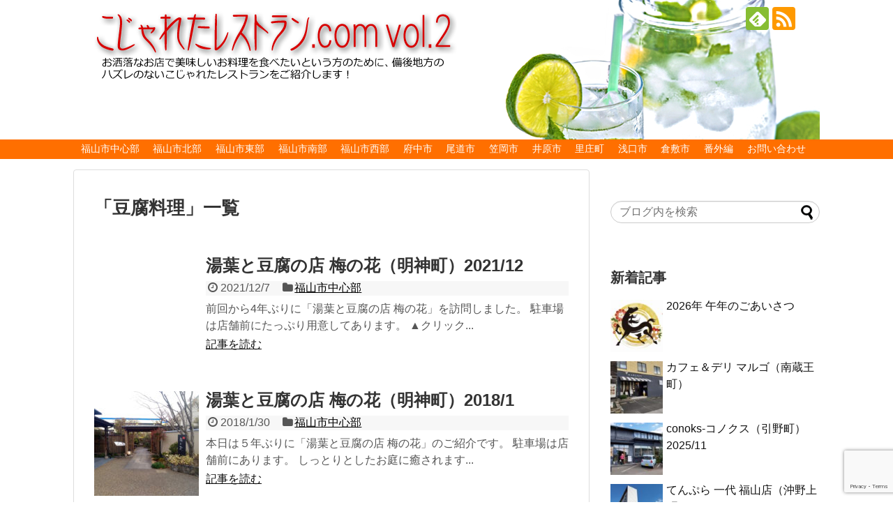

--- FILE ---
content_type: text/html; charset=UTF-8
request_url: http://kojyareta.com/tag/toufu/
body_size: 19661
content:
<!DOCTYPE html>
<html lang="ja">
<head>
<meta charset="UTF-8">
  <meta name="viewport" content="width=1280, maximum-scale=1, user-scalable=yes">
<link rel="alternate" type="application/rss+xml" title="こじゃれたレストラン.com vol.2 RSS Feed" href="https://kojyareta.com/feed/" />
<link rel="pingback" href="http://kojyareta.com/xmlrpc.php" />
<meta name="robots" content="noindex,follow">
<meta name="description" content="「豆腐料理」の記事一覧です。" />
<meta name="keywords" content="豆腐料理" />
<!-- OGP -->
<meta property="og:type" content="website">
<meta property="og:description" content="「豆腐料理」の記事一覧です。">
<meta property="og:title" content="  豆腐料理 | こじゃれたレストラン.com vol.2">
<meta property="og:url" content="https://kojyareta.com/tag/toufu/">
<meta property="og:image" content="http://kojyareta.com/wp-content/uploads/2016/11/rogo.png">
<meta property="og:site_name" content="こじゃれたレストラン.com vol.2">
<meta property="og:locale" content="ja_JP">
<!-- /OGP -->
<!-- Twitter Card -->
<meta name="twitter:card" content="summary">
<meta name="twitter:description" content="「豆腐料理」の記事一覧です。">
<meta name="twitter:title" content="  豆腐料理 | こじゃれたレストラン.com vol.2">
<meta name="twitter:url" content="https://kojyareta.com/tag/toufu/">
<meta name="twitter:image" content="http://kojyareta.com/wp-content/uploads/2016/11/rogo.png">
<meta name="twitter:domain" content="kojyareta.com">
<!-- /Twitter Card -->

<title>豆腐料理  |  こじゃれたレストラン.com vol.2</title>
<meta name='robots' content='max-image-preview:large' />
<link rel='dns-prefetch' href='//www.googletagmanager.com' />
<link rel="alternate" type="application/rss+xml" title="こじゃれたレストラン.com vol.2 &raquo; フィード" href="https://kojyareta.com/feed/" />
<link rel="alternate" type="application/rss+xml" title="こじゃれたレストラン.com vol.2 &raquo; コメントフィード" href="https://kojyareta.com/comments/feed/" />
<script type="text/javascript" id="wpp-js" src="http://kojyareta.com/wp-content/plugins/wordpress-popular-posts/assets/js/wpp.min.js?ver=7.3.6" data-sampling="0" data-sampling-rate="100" data-api-url="https://kojyareta.com/wp-json/wordpress-popular-posts" data-post-id="0" data-token="f56b9a9c0b" data-lang="0" data-debug="0"></script>
<link rel="alternate" type="application/rss+xml" title="こじゃれたレストラン.com vol.2 &raquo; 豆腐料理 タグのフィード" href="https://kojyareta.com/tag/toufu/feed/" />
<style id='wp-img-auto-sizes-contain-inline-css' type='text/css'>
img:is([sizes=auto i],[sizes^="auto," i]){contain-intrinsic-size:3000px 1500px}
/*# sourceURL=wp-img-auto-sizes-contain-inline-css */
</style>
<link rel='stylesheet' id='simplicity-style-css' href='http://kojyareta.com/wp-content/themes/simplicity2/style.css?ver=6.9&#038;fver=20240713120340' type='text/css' media='all' />
<link rel='stylesheet' id='font-awesome-style-css' href='http://kojyareta.com/wp-content/themes/simplicity2/webfonts/css/font-awesome.min.css?ver=6.9&#038;fver=20240713120340' type='text/css' media='all' />
<link rel='stylesheet' id='icomoon-style-css' href='http://kojyareta.com/wp-content/themes/simplicity2/webfonts/icomoon/style.css?ver=6.9&#038;fver=20240713120340' type='text/css' media='all' />
<link rel='stylesheet' id='extension-style-css' href='http://kojyareta.com/wp-content/themes/simplicity2/css/extension.css?ver=6.9&#038;fver=20240713120340' type='text/css' media='all' />
<style id='extension-style-inline-css' type='text/css'>
#navi ul,#navi ul.sub-menu,#navi ul.children{background-color:#ff6f00;border-color:#ff6f00}#navi{background-color:#ff6f00}@media screen and (max-width:1110px){#navi{background-color:transparent}}#navi ul li a{color:#fff}#navi ul li a:hover{background-color:#d80000}#mobile-menu a{background-color:#ff6f00}#footer{background-color:#ff6f00}#h-top{min-height:200px}.ad-space{text-align:center}ul.snsp li.twitter-page a span{background-color:#55acee}ul.snsp li.facebook-page a span{background-color:#3b5998}ul.snsp li.google-plus-page a span{background-color:#dd4b39}ul.snsp li.instagram-page a span{background-color:#3f729b}ul.snsp li.hatebu-page a span{background-color:#008fde}ul.snsp li.pinterest-page a span{background-color:#cc2127}ul.snsp li.youtube-page a span{background-color:#e52d27}ul.snsp li.flickr-page a span{background-color:#1d1d1b}ul.snsp li.github-page a span{background-color:#24292e}ul.snsp li.line-page a span{background-color:#00c300}ul.snsp li.feedly-page a span{background-color:#87bd33}ul.snsp li.push7-page a span{background-color:#eeac00}ul.snsp li.rss-page a span{background-color:#fe9900}ul.snsp li a:hover{opacity:.7}#s{border-radius:25px}#s:focus{outline:0} .blog-card-wide{width:calc(100% - 40px);margin:20px} .entry-content>p>img,.entry-content>p>a>img,.entry-content>.hover-image img{border:1px solid #ddd}@media screen and (max-width:639px){.article br{display:block}}#h-top{background-image:url(http://kojyareta.com/wp-content/uploads/2017/11/header1070-200.jpg)}
/*# sourceURL=extension-style-inline-css */
</style>
<link rel='stylesheet' id='print-style-css' href='http://kojyareta.com/wp-content/themes/simplicity2/css/print.css?ver=6.9&#038;fver=20240713120340' type='text/css' media='print' />
<style id='wp-emoji-styles-inline-css' type='text/css'>

	img.wp-smiley, img.emoji {
		display: inline !important;
		border: none !important;
		box-shadow: none !important;
		height: 1em !important;
		width: 1em !important;
		margin: 0 0.07em !important;
		vertical-align: -0.1em !important;
		background: none !important;
		padding: 0 !important;
	}
/*# sourceURL=wp-emoji-styles-inline-css */
</style>
<style id='wp-block-library-inline-css' type='text/css'>
:root{--wp-block-synced-color:#7a00df;--wp-block-synced-color--rgb:122,0,223;--wp-bound-block-color:var(--wp-block-synced-color);--wp-editor-canvas-background:#ddd;--wp-admin-theme-color:#007cba;--wp-admin-theme-color--rgb:0,124,186;--wp-admin-theme-color-darker-10:#006ba1;--wp-admin-theme-color-darker-10--rgb:0,107,160.5;--wp-admin-theme-color-darker-20:#005a87;--wp-admin-theme-color-darker-20--rgb:0,90,135;--wp-admin-border-width-focus:2px}@media (min-resolution:192dpi){:root{--wp-admin-border-width-focus:1.5px}}.wp-element-button{cursor:pointer}:root .has-very-light-gray-background-color{background-color:#eee}:root .has-very-dark-gray-background-color{background-color:#313131}:root .has-very-light-gray-color{color:#eee}:root .has-very-dark-gray-color{color:#313131}:root .has-vivid-green-cyan-to-vivid-cyan-blue-gradient-background{background:linear-gradient(135deg,#00d084,#0693e3)}:root .has-purple-crush-gradient-background{background:linear-gradient(135deg,#34e2e4,#4721fb 50%,#ab1dfe)}:root .has-hazy-dawn-gradient-background{background:linear-gradient(135deg,#faaca8,#dad0ec)}:root .has-subdued-olive-gradient-background{background:linear-gradient(135deg,#fafae1,#67a671)}:root .has-atomic-cream-gradient-background{background:linear-gradient(135deg,#fdd79a,#004a59)}:root .has-nightshade-gradient-background{background:linear-gradient(135deg,#330968,#31cdcf)}:root .has-midnight-gradient-background{background:linear-gradient(135deg,#020381,#2874fc)}:root{--wp--preset--font-size--normal:16px;--wp--preset--font-size--huge:42px}.has-regular-font-size{font-size:1em}.has-larger-font-size{font-size:2.625em}.has-normal-font-size{font-size:var(--wp--preset--font-size--normal)}.has-huge-font-size{font-size:var(--wp--preset--font-size--huge)}.has-text-align-center{text-align:center}.has-text-align-left{text-align:left}.has-text-align-right{text-align:right}.has-fit-text{white-space:nowrap!important}#end-resizable-editor-section{display:none}.aligncenter{clear:both}.items-justified-left{justify-content:flex-start}.items-justified-center{justify-content:center}.items-justified-right{justify-content:flex-end}.items-justified-space-between{justify-content:space-between}.screen-reader-text{border:0;clip-path:inset(50%);height:1px;margin:-1px;overflow:hidden;padding:0;position:absolute;width:1px;word-wrap:normal!important}.screen-reader-text:focus{background-color:#ddd;clip-path:none;color:#444;display:block;font-size:1em;height:auto;left:5px;line-height:normal;padding:15px 23px 14px;text-decoration:none;top:5px;width:auto;z-index:100000}html :where(.has-border-color){border-style:solid}html :where([style*=border-top-color]){border-top-style:solid}html :where([style*=border-right-color]){border-right-style:solid}html :where([style*=border-bottom-color]){border-bottom-style:solid}html :where([style*=border-left-color]){border-left-style:solid}html :where([style*=border-width]){border-style:solid}html :where([style*=border-top-width]){border-top-style:solid}html :where([style*=border-right-width]){border-right-style:solid}html :where([style*=border-bottom-width]){border-bottom-style:solid}html :where([style*=border-left-width]){border-left-style:solid}html :where(img[class*=wp-image-]){height:auto;max-width:100%}:where(figure){margin:0 0 1em}html :where(.is-position-sticky){--wp-admin--admin-bar--position-offset:var(--wp-admin--admin-bar--height,0px)}@media screen and (max-width:600px){html :where(.is-position-sticky){--wp-admin--admin-bar--position-offset:0px}}

/*# sourceURL=wp-block-library-inline-css */
</style><style id='global-styles-inline-css' type='text/css'>
:root{--wp--preset--aspect-ratio--square: 1;--wp--preset--aspect-ratio--4-3: 4/3;--wp--preset--aspect-ratio--3-4: 3/4;--wp--preset--aspect-ratio--3-2: 3/2;--wp--preset--aspect-ratio--2-3: 2/3;--wp--preset--aspect-ratio--16-9: 16/9;--wp--preset--aspect-ratio--9-16: 9/16;--wp--preset--color--black: #000000;--wp--preset--color--cyan-bluish-gray: #abb8c3;--wp--preset--color--white: #ffffff;--wp--preset--color--pale-pink: #f78da7;--wp--preset--color--vivid-red: #cf2e2e;--wp--preset--color--luminous-vivid-orange: #ff6900;--wp--preset--color--luminous-vivid-amber: #fcb900;--wp--preset--color--light-green-cyan: #7bdcb5;--wp--preset--color--vivid-green-cyan: #00d084;--wp--preset--color--pale-cyan-blue: #8ed1fc;--wp--preset--color--vivid-cyan-blue: #0693e3;--wp--preset--color--vivid-purple: #9b51e0;--wp--preset--gradient--vivid-cyan-blue-to-vivid-purple: linear-gradient(135deg,rgb(6,147,227) 0%,rgb(155,81,224) 100%);--wp--preset--gradient--light-green-cyan-to-vivid-green-cyan: linear-gradient(135deg,rgb(122,220,180) 0%,rgb(0,208,130) 100%);--wp--preset--gradient--luminous-vivid-amber-to-luminous-vivid-orange: linear-gradient(135deg,rgb(252,185,0) 0%,rgb(255,105,0) 100%);--wp--preset--gradient--luminous-vivid-orange-to-vivid-red: linear-gradient(135deg,rgb(255,105,0) 0%,rgb(207,46,46) 100%);--wp--preset--gradient--very-light-gray-to-cyan-bluish-gray: linear-gradient(135deg,rgb(238,238,238) 0%,rgb(169,184,195) 100%);--wp--preset--gradient--cool-to-warm-spectrum: linear-gradient(135deg,rgb(74,234,220) 0%,rgb(151,120,209) 20%,rgb(207,42,186) 40%,rgb(238,44,130) 60%,rgb(251,105,98) 80%,rgb(254,248,76) 100%);--wp--preset--gradient--blush-light-purple: linear-gradient(135deg,rgb(255,206,236) 0%,rgb(152,150,240) 100%);--wp--preset--gradient--blush-bordeaux: linear-gradient(135deg,rgb(254,205,165) 0%,rgb(254,45,45) 50%,rgb(107,0,62) 100%);--wp--preset--gradient--luminous-dusk: linear-gradient(135deg,rgb(255,203,112) 0%,rgb(199,81,192) 50%,rgb(65,88,208) 100%);--wp--preset--gradient--pale-ocean: linear-gradient(135deg,rgb(255,245,203) 0%,rgb(182,227,212) 50%,rgb(51,167,181) 100%);--wp--preset--gradient--electric-grass: linear-gradient(135deg,rgb(202,248,128) 0%,rgb(113,206,126) 100%);--wp--preset--gradient--midnight: linear-gradient(135deg,rgb(2,3,129) 0%,rgb(40,116,252) 100%);--wp--preset--font-size--small: 13px;--wp--preset--font-size--medium: 20px;--wp--preset--font-size--large: 36px;--wp--preset--font-size--x-large: 42px;--wp--preset--spacing--20: 0.44rem;--wp--preset--spacing--30: 0.67rem;--wp--preset--spacing--40: 1rem;--wp--preset--spacing--50: 1.5rem;--wp--preset--spacing--60: 2.25rem;--wp--preset--spacing--70: 3.38rem;--wp--preset--spacing--80: 5.06rem;--wp--preset--shadow--natural: 6px 6px 9px rgba(0, 0, 0, 0.2);--wp--preset--shadow--deep: 12px 12px 50px rgba(0, 0, 0, 0.4);--wp--preset--shadow--sharp: 6px 6px 0px rgba(0, 0, 0, 0.2);--wp--preset--shadow--outlined: 6px 6px 0px -3px rgb(255, 255, 255), 6px 6px rgb(0, 0, 0);--wp--preset--shadow--crisp: 6px 6px 0px rgb(0, 0, 0);}:where(.is-layout-flex){gap: 0.5em;}:where(.is-layout-grid){gap: 0.5em;}body .is-layout-flex{display: flex;}.is-layout-flex{flex-wrap: wrap;align-items: center;}.is-layout-flex > :is(*, div){margin: 0;}body .is-layout-grid{display: grid;}.is-layout-grid > :is(*, div){margin: 0;}:where(.wp-block-columns.is-layout-flex){gap: 2em;}:where(.wp-block-columns.is-layout-grid){gap: 2em;}:where(.wp-block-post-template.is-layout-flex){gap: 1.25em;}:where(.wp-block-post-template.is-layout-grid){gap: 1.25em;}.has-black-color{color: var(--wp--preset--color--black) !important;}.has-cyan-bluish-gray-color{color: var(--wp--preset--color--cyan-bluish-gray) !important;}.has-white-color{color: var(--wp--preset--color--white) !important;}.has-pale-pink-color{color: var(--wp--preset--color--pale-pink) !important;}.has-vivid-red-color{color: var(--wp--preset--color--vivid-red) !important;}.has-luminous-vivid-orange-color{color: var(--wp--preset--color--luminous-vivid-orange) !important;}.has-luminous-vivid-amber-color{color: var(--wp--preset--color--luminous-vivid-amber) !important;}.has-light-green-cyan-color{color: var(--wp--preset--color--light-green-cyan) !important;}.has-vivid-green-cyan-color{color: var(--wp--preset--color--vivid-green-cyan) !important;}.has-pale-cyan-blue-color{color: var(--wp--preset--color--pale-cyan-blue) !important;}.has-vivid-cyan-blue-color{color: var(--wp--preset--color--vivid-cyan-blue) !important;}.has-vivid-purple-color{color: var(--wp--preset--color--vivid-purple) !important;}.has-black-background-color{background-color: var(--wp--preset--color--black) !important;}.has-cyan-bluish-gray-background-color{background-color: var(--wp--preset--color--cyan-bluish-gray) !important;}.has-white-background-color{background-color: var(--wp--preset--color--white) !important;}.has-pale-pink-background-color{background-color: var(--wp--preset--color--pale-pink) !important;}.has-vivid-red-background-color{background-color: var(--wp--preset--color--vivid-red) !important;}.has-luminous-vivid-orange-background-color{background-color: var(--wp--preset--color--luminous-vivid-orange) !important;}.has-luminous-vivid-amber-background-color{background-color: var(--wp--preset--color--luminous-vivid-amber) !important;}.has-light-green-cyan-background-color{background-color: var(--wp--preset--color--light-green-cyan) !important;}.has-vivid-green-cyan-background-color{background-color: var(--wp--preset--color--vivid-green-cyan) !important;}.has-pale-cyan-blue-background-color{background-color: var(--wp--preset--color--pale-cyan-blue) !important;}.has-vivid-cyan-blue-background-color{background-color: var(--wp--preset--color--vivid-cyan-blue) !important;}.has-vivid-purple-background-color{background-color: var(--wp--preset--color--vivid-purple) !important;}.has-black-border-color{border-color: var(--wp--preset--color--black) !important;}.has-cyan-bluish-gray-border-color{border-color: var(--wp--preset--color--cyan-bluish-gray) !important;}.has-white-border-color{border-color: var(--wp--preset--color--white) !important;}.has-pale-pink-border-color{border-color: var(--wp--preset--color--pale-pink) !important;}.has-vivid-red-border-color{border-color: var(--wp--preset--color--vivid-red) !important;}.has-luminous-vivid-orange-border-color{border-color: var(--wp--preset--color--luminous-vivid-orange) !important;}.has-luminous-vivid-amber-border-color{border-color: var(--wp--preset--color--luminous-vivid-amber) !important;}.has-light-green-cyan-border-color{border-color: var(--wp--preset--color--light-green-cyan) !important;}.has-vivid-green-cyan-border-color{border-color: var(--wp--preset--color--vivid-green-cyan) !important;}.has-pale-cyan-blue-border-color{border-color: var(--wp--preset--color--pale-cyan-blue) !important;}.has-vivid-cyan-blue-border-color{border-color: var(--wp--preset--color--vivid-cyan-blue) !important;}.has-vivid-purple-border-color{border-color: var(--wp--preset--color--vivid-purple) !important;}.has-vivid-cyan-blue-to-vivid-purple-gradient-background{background: var(--wp--preset--gradient--vivid-cyan-blue-to-vivid-purple) !important;}.has-light-green-cyan-to-vivid-green-cyan-gradient-background{background: var(--wp--preset--gradient--light-green-cyan-to-vivid-green-cyan) !important;}.has-luminous-vivid-amber-to-luminous-vivid-orange-gradient-background{background: var(--wp--preset--gradient--luminous-vivid-amber-to-luminous-vivid-orange) !important;}.has-luminous-vivid-orange-to-vivid-red-gradient-background{background: var(--wp--preset--gradient--luminous-vivid-orange-to-vivid-red) !important;}.has-very-light-gray-to-cyan-bluish-gray-gradient-background{background: var(--wp--preset--gradient--very-light-gray-to-cyan-bluish-gray) !important;}.has-cool-to-warm-spectrum-gradient-background{background: var(--wp--preset--gradient--cool-to-warm-spectrum) !important;}.has-blush-light-purple-gradient-background{background: var(--wp--preset--gradient--blush-light-purple) !important;}.has-blush-bordeaux-gradient-background{background: var(--wp--preset--gradient--blush-bordeaux) !important;}.has-luminous-dusk-gradient-background{background: var(--wp--preset--gradient--luminous-dusk) !important;}.has-pale-ocean-gradient-background{background: var(--wp--preset--gradient--pale-ocean) !important;}.has-electric-grass-gradient-background{background: var(--wp--preset--gradient--electric-grass) !important;}.has-midnight-gradient-background{background: var(--wp--preset--gradient--midnight) !important;}.has-small-font-size{font-size: var(--wp--preset--font-size--small) !important;}.has-medium-font-size{font-size: var(--wp--preset--font-size--medium) !important;}.has-large-font-size{font-size: var(--wp--preset--font-size--large) !important;}.has-x-large-font-size{font-size: var(--wp--preset--font-size--x-large) !important;}
/*# sourceURL=global-styles-inline-css */
</style>

<style id='classic-theme-styles-inline-css' type='text/css'>
/*! This file is auto-generated */
.wp-block-button__link{color:#fff;background-color:#32373c;border-radius:9999px;box-shadow:none;text-decoration:none;padding:calc(.667em + 2px) calc(1.333em + 2px);font-size:1.125em}.wp-block-file__button{background:#32373c;color:#fff;text-decoration:none}
/*# sourceURL=/wp-includes/css/classic-themes.min.css */
</style>
<link rel='stylesheet' id='contact-form-7-css' href='http://kojyareta.com/wp-content/plugins/contact-form-7/includes/css/styles.css?ver=6.1.4&#038;fver=20251130104632' type='text/css' media='all' />
<link rel='stylesheet' id='wordpress-popular-posts-css-css' href='http://kojyareta.com/wp-content/plugins/wordpress-popular-posts/assets/css/wpp.css?ver=7.3.6&#038;fver=20251024022227' type='text/css' media='all' />
<script type="text/javascript" src="http://kojyareta.com/wp-includes/js/jquery/jquery.min.js?ver=3.7.1" id="jquery-core-js"></script>
<script type="text/javascript" src="http://kojyareta.com/wp-includes/js/jquery/jquery-migrate.min.js?ver=3.4.1" id="jquery-migrate-js"></script>

<!-- Site Kit によって追加された Google タグ（gtag.js）スニペット -->
<!-- Google アナリティクス スニペット (Site Kit が追加) -->
<script type="text/javascript" src="https://www.googletagmanager.com/gtag/js?id=GT-WKR97NV" id="google_gtagjs-js" async></script>
<script type="text/javascript" id="google_gtagjs-js-after">
/* <![CDATA[ */
window.dataLayer = window.dataLayer || [];function gtag(){dataLayer.push(arguments);}
gtag("set","linker",{"domains":["kojyareta.com"]});
gtag("js", new Date());
gtag("set", "developer_id.dZTNiMT", true);
gtag("config", "GT-WKR97NV");
//# sourceURL=google_gtagjs-js-after
/* ]]> */
</script>
<meta name="generator" content="Site Kit by Google 1.170.0" />            <style id="wpp-loading-animation-styles">@-webkit-keyframes bgslide{from{background-position-x:0}to{background-position-x:-200%}}@keyframes bgslide{from{background-position-x:0}to{background-position-x:-200%}}.wpp-widget-block-placeholder,.wpp-shortcode-placeholder{margin:0 auto;width:60px;height:3px;background:#dd3737;background:linear-gradient(90deg,#dd3737 0%,#571313 10%,#dd3737 100%);background-size:200% auto;border-radius:3px;-webkit-animation:bgslide 1s infinite linear;animation:bgslide 1s infinite linear}</style>
            <link rel="shortcut icon" type="image/x-icon" href="http://kojyareta.com/wp-content/uploads/2016/11/favicon.ico" />

<!-- Site Kit が追加した Google AdSense メタタグ -->
<meta name="google-adsense-platform-account" content="ca-host-pub-2644536267352236">
<meta name="google-adsense-platform-domain" content="sitekit.withgoogle.com">
<!-- Site Kit が追加した End Google AdSense メタタグ -->

<!-- Google タグ マネージャー スニペット (Site Kit が追加) -->
<script type="text/javascript">
/* <![CDATA[ */

			( function( w, d, s, l, i ) {
				w[l] = w[l] || [];
				w[l].push( {'gtm.start': new Date().getTime(), event: 'gtm.js'} );
				var f = d.getElementsByTagName( s )[0],
					j = d.createElement( s ), dl = l != 'dataLayer' ? '&l=' + l : '';
				j.async = true;
				j.src = 'https://www.googletagmanager.com/gtm.js?id=' + i + dl;
				f.parentNode.insertBefore( j, f );
			} )( window, document, 'script', 'dataLayer', 'GTM-PPNH6D7' );
			
/* ]]> */
</script>

<!-- (ここまで) Google タグ マネージャー スニペット (Site Kit が追加) -->
<!-- Google Analytics -->
<script>
  (function(i,s,o,g,r,a,m){i['GoogleAnalyticsObject']=r;i[r]=i[r]||function(){
  (i[r].q=i[r].q||[]).push(arguments)},i[r].l=1*new Date();a=s.createElement(o),
  m=s.getElementsByTagName(o)[0];a.async=1;a.src=g;m.parentNode.insertBefore(a,m)
  })(window,document,'script','//www.google-analytics.com/analytics.js','ga');

  ga('create', 'UA-8218015-9', 'auto');
    ga('require', 'displayfeatures');
    ga('send', 'pageview');
</script>
<!-- /Google Analytics -->
<link rel="icon" href="https://kojyareta.com/wp-content/uploads/2020/10/cropped-favicon-32x32.png" sizes="32x32" />
<link rel="icon" href="https://kojyareta.com/wp-content/uploads/2020/10/cropped-favicon-192x192.png" sizes="192x192" />
<link rel="apple-touch-icon" href="https://kojyareta.com/wp-content/uploads/2020/10/cropped-favicon-180x180.png" />
<meta name="msapplication-TileImage" content="https://kojyareta.com/wp-content/uploads/2020/10/cropped-favicon-270x270.png" />
	
	<script async src="https://pagead2.googlesyndication.com/pagead/js/adsbygoogle.js?client=ca-pub-0659471438841993"
     crossorigin="anonymous"></script>
	
</head>
  <body class="archive tag tag-toufu tag-36 wp-theme-simplicity2" itemscope itemtype="https://schema.org/WebPage">
    <div id="container">

      <!-- header -->
      <header itemscope itemtype="https://schema.org/WPHeader">
        <div id="header" class="clearfix">
          <div id="header-in">

                        <div id="h-top">
              <!-- モバイルメニュー表示用のボタン -->
<div id="mobile-menu">
  <a id="mobile-menu-toggle" href="#"><span class="fa fa-bars fa-2x"></span></a>
</div>

              <div class="alignleft top-title-catchphrase">
                <!-- サイトのタイトル -->
<p id="site-title" itemscope itemtype="https://schema.org/Organization">
  <a href="https://kojyareta.com/"><img src="http://kojyareta.com/wp-content/uploads/2016/11/rogo.png" alt="こじゃれたレストラン.com vol.2" class="site-title-img" /></a></p>
<!-- サイトの概要 -->
<p id="site-description">
  </p>
              </div>

              <div class="alignright top-sns-follows">
                                <!-- SNSページ -->
<div class="sns-pages">
<p class="sns-follow-msg">フォローする</p>
<ul class="snsp">
<li class="feedly-page"><a href="//feedly.com/i/discover/sources/search/feed/http%3A%2F%2Fkojyareta.com" target="blank" title="feedlyで更新情報を購読" rel="nofollow"><span class="icon-feedly-logo"></span></a></li><li class="rss-page"><a href="https://kojyareta.com/feed/" target="_blank" title="RSSで更新情報をフォロー" rel="nofollow"><span class="icon-rss-logo"></span></a></li>  </ul>
</div>
                              </div>

            </div><!-- /#h-top -->
          </div><!-- /#header-in -->
        </div><!-- /#header -->
      </header>

      <!-- Navigation -->
<nav itemscope itemtype="https://schema.org/SiteNavigationElement">
  <div id="navi">
      	<div id="navi-in">
      <div class="menu-navmenu-container"><ul id="menu-navmenu" class="menu"><li id="menu-item-296" class="menu-item menu-item-type-taxonomy menu-item-object-category menu-item-296"><a href="https://kojyareta.com/category/tyusinbu/">福山市中心部</a></li>
<li id="menu-item-15" class="menu-item menu-item-type-taxonomy menu-item-object-category menu-item-15"><a href="https://kojyareta.com/category/hokubu/">福山市北部</a></li>
<li id="menu-item-17" class="menu-item menu-item-type-taxonomy menu-item-object-category menu-item-17"><a href="https://kojyareta.com/category/toubu/">福山市東部</a></li>
<li id="menu-item-242" class="menu-item menu-item-type-taxonomy menu-item-object-category menu-item-242"><a href="https://kojyareta.com/category/nanbu/">福山市南部</a></li>
<li id="menu-item-719" class="menu-item menu-item-type-taxonomy menu-item-object-category menu-item-719"><a href="https://kojyareta.com/category/seibu/">福山市西部</a></li>
<li id="menu-item-1370" class="menu-item menu-item-type-taxonomy menu-item-object-category menu-item-1370"><a href="https://kojyareta.com/category/fuchu/">府中市</a></li>
<li id="menu-item-2190" class="menu-item menu-item-type-taxonomy menu-item-object-category menu-item-2190"><a href="https://kojyareta.com/category/onomichi/">尾道市</a></li>
<li id="menu-item-1371" class="menu-item menu-item-type-taxonomy menu-item-object-category menu-item-1371"><a href="https://kojyareta.com/category/kasaoka/">笠岡市</a></li>
<li id="menu-item-506" class="menu-item menu-item-type-taxonomy menu-item-object-category menu-item-506"><a href="https://kojyareta.com/category/ibara/">井原市</a></li>
<li id="menu-item-5303" class="menu-item menu-item-type-taxonomy menu-item-object-category menu-item-5303"><a href="https://kojyareta.com/category/satosho/">里庄町</a></li>
<li id="menu-item-5304" class="menu-item menu-item-type-taxonomy menu-item-object-category menu-item-5304"><a href="https://kojyareta.com/category/asakuthi/">浅口市</a></li>
<li id="menu-item-14691" class="menu-item menu-item-type-taxonomy menu-item-object-category menu-item-14691"><a href="https://kojyareta.com/category/kurashiki/">倉敷市</a></li>
<li id="menu-item-228" class="menu-item menu-item-type-taxonomy menu-item-object-category menu-item-228"><a href="https://kojyareta.com/category/bangaihen/">番外編</a></li>
<li id="menu-item-76" class="menu-item menu-item-type-post_type menu-item-object-page menu-item-76"><a href="https://kojyareta.com/contact/">お問い合わせ</a></li>
</ul></div>    </div><!-- /#navi-in -->
  </div><!-- /#navi -->
</nav>
<!-- /Navigation -->
      <!-- 本体部分 -->
      <div id="body">
        <div id="body-in" class="cf">

          
          <!-- main -->
          <main itemscope itemprop="mainContentOfPage">
            <div id="main" itemscope itemtype="https://schema.org/Blog">

  <h1 id="archive-title"><span class="archive-title-pb">「</span><span class="archive-title-text">豆腐料理</span><span class="archive-title-pa">」</span><span class="archive-title-list-text">一覧</span></h1>



<div id="widget-index-top" class="widgets"><aside id="custom_html-3" class="widget_text widget-index-top widget_custom_html"><div class="textwidget custom-html-widget"></div></aside></div>


<div id="list">
<!-- 記事一覧 -->
<article id="post-37753" class="entry cf entry-card post-37753 post type-post status-publish format-standard has-post-thumbnail category-tyusinbu tag-toufu tag-kodomo tag-barrier-free">
  <figure class="entry-thumb">
                  <a href="https://kojyareta.com/post-37753/" class="entry-image entry-image-link" title="湯葉と豆腐の店 梅の花（明神町）2021/12"><img width="150" height="150" src="https://kojyareta.com/wp-content/uploads/2021/12/IMG_20211207_113226-150x150.jpg" class="entry-thumnail wp-post-image" alt="" decoding="async" srcset="https://kojyareta.com/wp-content/uploads/2021/12/IMG_20211207_113226-150x150.jpg 150w, https://kojyareta.com/wp-content/uploads/2021/12/IMG_20211207_113226-100x100.jpg 100w" sizes="(max-width: 150px) 100vw, 150px" /></a>
            </figure><!-- /.entry-thumb -->

  <div class="entry-card-content">
  <header>
    <h2><a href="https://kojyareta.com/post-37753/" class="entry-title entry-title-link" title="湯葉と豆腐の店 梅の花（明神町）2021/12">湯葉と豆腐の店 梅の花（明神町）2021/12</a></h2>
    <p class="post-meta">
            <span class="post-date"><span class="fa fa-clock-o fa-fw"></span><span class="published">2021/12/7</span></span>
      
      <span class="category"><span class="fa fa-folder fa-fw"></span><a href="https://kojyareta.com/category/tyusinbu/" rel="category tag">福山市中心部</a></span>

      
      
    </p><!-- /.post-meta -->
      </header>
  <p class="entry-snippet">
前回から4年ぶりに「湯葉と豆腐の店 梅の花」を訪問しました。


駐車場は店舗前にたっぷり用意してあります。


▲クリック...</p>

    <footer>
    <p class="entry-read"><a href="https://kojyareta.com/post-37753/" class="entry-read-link">記事を読む</a></p>
  </footer>
  
</div><!-- /.entry-card-content -->
</article><article id="post-14761" class="entry cf entry-card post-14761 post type-post status-publish format-standard has-post-thumbnail category-tyusinbu tag-barrier-free tag-toufu tag-kodomo">
  <figure class="entry-thumb">
                  <a href="https://kojyareta.com/umenohana-2018-1/" class="entry-image entry-image-link" title="湯葉と豆腐の店 梅の花（明神町）2018/1"><img width="150" height="150" src="https://kojyareta.com/wp-content/uploads/2018/01/P_20180130_113847-150x150.jpg" class="entry-thumnail wp-post-image" alt="" decoding="async" srcset="https://kojyareta.com/wp-content/uploads/2018/01/P_20180130_113847-150x150.jpg 150w, https://kojyareta.com/wp-content/uploads/2018/01/P_20180130_113847-100x100.jpg 100w" sizes="(max-width: 150px) 100vw, 150px" /></a>
            </figure><!-- /.entry-thumb -->

  <div class="entry-card-content">
  <header>
    <h2><a href="https://kojyareta.com/umenohana-2018-1/" class="entry-title entry-title-link" title="湯葉と豆腐の店 梅の花（明神町）2018/1">湯葉と豆腐の店 梅の花（明神町）2018/1</a></h2>
    <p class="post-meta">
            <span class="post-date"><span class="fa fa-clock-o fa-fw"></span><span class="published">2018/1/30</span></span>
      
      <span class="category"><span class="fa fa-folder fa-fw"></span><a href="https://kojyareta.com/category/tyusinbu/" rel="category tag">福山市中心部</a></span>

      
      
    </p><!-- /.post-meta -->
      </header>
  <p class="entry-snippet">
本日は５年ぶりに「湯葉と豆腐の店 梅の花」のご紹介です。


駐車場は店舗前にあります。


しっとりとしたお庭に癒されます...</p>

    <footer>
    <p class="entry-read"><a href="https://kojyareta.com/umenohana-2018-1/" class="entry-read-link">記事を読む</a></p>
  </footer>
  
</div><!-- /.entry-card-content -->
</article><article id="post-11018" class="entry cf entry-card post-11018 post type-post status-publish format-standard has-post-thumbnail category-hokubu tag-udon tag-toufu">
  <figure class="entry-thumb">
                  <a href="https://kojyareta.com/tudoi-tei/" class="entry-image entry-image-link" title="そば茶屋 つどい亭（新市町）"><img width="150" height="150" src="https://kojyareta.com/wp-content/uploads/2016/07/P_20160716_120016-150x150.jpg" class="entry-thumnail wp-post-image" alt="" decoding="async" srcset="https://kojyareta.com/wp-content/uploads/2016/07/P_20160716_120016-150x150.jpg 150w, https://kojyareta.com/wp-content/uploads/2016/07/P_20160716_120016-100x100.jpg 100w" sizes="(max-width: 150px) 100vw, 150px" /></a>
            </figure><!-- /.entry-thumb -->

  <div class="entry-card-content">
  <header>
    <h2><a href="https://kojyareta.com/tudoi-tei/" class="entry-title entry-title-link" title="そば茶屋 つどい亭（新市町）">そば茶屋 つどい亭（新市町）</a></h2>
    <p class="post-meta">
            <span class="post-date"><span class="fa fa-clock-o fa-fw"></span><span class="published">2016/7/16</span></span>
      
      <span class="category"><span class="fa fa-folder fa-fw"></span><a href="https://kojyareta.com/category/hokubu/" rel="category tag">福山市北部</a></span>

      
      
    </p><!-- /.post-meta -->
      </header>
  <p class="entry-snippet">
本日のご紹介は新市町の国道486号線沿いの「そば茶屋 つどい亭」です。
先月行ったんですが、玄関前に張り紙がしてあって「臨時休業」でし...</p>

    <footer>
    <p class="entry-read"><a href="https://kojyareta.com/tudoi-tei/" class="entry-read-link">記事を読む</a></p>
  </footer>
  
</div><!-- /.entry-card-content -->
</article><article id="post-7457" class="entry cf entry-card post-7457 post type-post status-publish format-standard has-post-thumbnail category-toubu tag-roasting-on-a-hot-plate tag-toufu tag-kodomo tag-takeout">
  <figure class="entry-thumb">
                  <a href="https://kojyareta.com/turube-minamizaou-2015-05/" class="entry-image entry-image-link" title="鉄板・豆富料理つるべ南蔵王店 2015/5"><img width="150" height="150" src="https://kojyareta.com/wp-content/uploads/2015/05/19581-150x150.jpg" class="entry-thumnail wp-post-image" alt="" decoding="async" loading="lazy" srcset="https://kojyareta.com/wp-content/uploads/2015/05/19581-150x150.jpg 150w, https://kojyareta.com/wp-content/uploads/2015/05/19581-100x100.jpg 100w" sizes="auto, (max-width: 150px) 100vw, 150px" /></a>
            </figure><!-- /.entry-thumb -->

  <div class="entry-card-content">
  <header>
    <h2><a href="https://kojyareta.com/turube-minamizaou-2015-05/" class="entry-title entry-title-link" title="鉄板・豆富料理つるべ南蔵王店 2015/5">鉄板・豆富料理つるべ南蔵王店 2015/5</a></h2>
    <p class="post-meta">
            <span class="post-date"><span class="fa fa-clock-o fa-fw"></span><span class="published">2015/5/19</span></span>
      
      <span class="category"><span class="fa fa-folder fa-fw"></span><a href="https://kojyareta.com/category/toubu/" rel="category tag">福山市東部</a></span>

      
      
    </p><!-- /.post-meta -->
      </header>
  <p class="entry-snippet">※テイクアウトされています


福山市南蔵王町の「鉄板・豆富料理つるべ南蔵王店」が２月にリニューアルオープンしたそうなので行ってみまし...</p>

    <footer>
    <p class="entry-read"><a href="https://kojyareta.com/turube-minamizaou-2015-05/" class="entry-read-link">記事を読む</a></p>
  </footer>
  
</div><!-- /.entry-card-content -->
</article><article id="post-929" class="entry cf entry-card post-929 post type-post status-publish format-standard has-post-thumbnail category-toubu tag-takeout tag-roasting-on-a-hot-plate tag-toufu tag-kodomo">
  <figure class="entry-thumb">
                  <a href="https://kojyareta.com/turube-minamizaou/" class="entry-image entry-image-link" title="鉄板・豆富料理つるべ南蔵王店"><img width="150" height="150" src="https://kojyareta.com/wp-content/uploads/2014/07/P8270114-150x150.jpg" class="entry-thumnail wp-post-image" alt="" decoding="async" loading="lazy" srcset="https://kojyareta.com/wp-content/uploads/2014/07/P8270114-150x150.jpg 150w, https://kojyareta.com/wp-content/uploads/2014/07/P8270114-100x100.jpg 100w" sizes="auto, (max-width: 150px) 100vw, 150px" /></a>
            </figure><!-- /.entry-thumb -->

  <div class="entry-card-content">
  <header>
    <h2><a href="https://kojyareta.com/turube-minamizaou/" class="entry-title entry-title-link" title="鉄板・豆富料理つるべ南蔵王店">鉄板・豆富料理つるべ南蔵王店</a></h2>
    <p class="post-meta">
            <span class="post-date"><span class="fa fa-clock-o fa-fw"></span><span class="published">2013/8/28</span></span>
      
      <span class="category"><span class="fa fa-folder fa-fw"></span><a href="https://kojyareta.com/category/toubu/" rel="category tag">福山市東部</a></span>

      
      
    </p><!-- /.post-meta -->
      </header>
  <p class="entry-snippet">※テイクアウトされています


福山市南蔵王町の「鉄板・豆富料理つるべ南蔵王店」に行きました。
この店舗は、福山市川口町の「囲炉裏長...</p>

    <footer>
    <p class="entry-read"><a href="https://kojyareta.com/turube-minamizaou/" class="entry-read-link">記事を読む</a></p>
  </footer>
  
</div><!-- /.entry-card-content -->
</article><article id="post-1185" class="entry cf entry-card post-1185 post type-post status-publish format-standard has-post-thumbnail category-tyusinbu tag-toufu tag-kodomo tag-barrier-free">
  <figure class="entry-thumb">
                  <a href="https://kojyareta.com/umenohana/" class="entry-image entry-image-link" title="湯葉と豆腐の店 梅の花（明神町）"><img width="150" height="150" src="https://kojyareta.com/wp-content/uploads/2014/07/P3230596-150x150.jpg" class="entry-thumnail wp-post-image" alt="" decoding="async" loading="lazy" srcset="https://kojyareta.com/wp-content/uploads/2014/07/P3230596-150x150.jpg 150w, https://kojyareta.com/wp-content/uploads/2014/07/P3230596-100x100.jpg 100w" sizes="auto, (max-width: 150px) 100vw, 150px" /></a>
            </figure><!-- /.entry-thumb -->

  <div class="entry-card-content">
  <header>
    <h2><a href="https://kojyareta.com/umenohana/" class="entry-title entry-title-link" title="湯葉と豆腐の店 梅の花（明神町）">湯葉と豆腐の店 梅の花（明神町）</a></h2>
    <p class="post-meta">
            <span class="post-date"><span class="fa fa-clock-o fa-fw"></span><span class="published">2013/3/23</span></span>
      
      <span class="category"><span class="fa fa-folder fa-fw"></span><a href="https://kojyareta.com/category/tyusinbu/" rel="category tag">福山市中心部</a></span>

      
      
    </p><!-- /.post-meta -->
      </header>
  <p class="entry-snippet">
２１日に福山ロッツから明神町へお引っ越しして、ニューオープンしたばかりの「湯葉と豆腐の店 梅の花」をご紹介します。

ニトリとコジマ...</p>

    <footer>
    <p class="entry-read"><a href="https://kojyareta.com/umenohana/" class="entry-read-link">記事を読む</a></p>
  </footer>
  
</div><!-- /.entry-card-content -->
</article><article id="post-1506" class="entry cf entry-card post-1506 post type-post status-publish format-standard has-post-thumbnail category-bangaihen tag-toufu">
  <figure class="entry-thumb">
                  <a href="https://kojyareta.com/hannyain/" class="entry-image entry-image-link" title="般若院（総社市井尻野）"><img width="150" height="150" src="https://kojyareta.com/wp-content/uploads/2014/07/PB090038-150x150.jpg" class="entry-thumnail wp-post-image" alt="" decoding="async" loading="lazy" srcset="https://kojyareta.com/wp-content/uploads/2014/07/PB090038-150x150.jpg 150w, https://kojyareta.com/wp-content/uploads/2014/07/PB090038-100x100.jpg 100w" sizes="auto, (max-width: 150px) 100vw, 150px" /></a>
            </figure><!-- /.entry-thumb -->

  <div class="entry-card-content">
  <header>
    <h2><a href="https://kojyareta.com/hannyain/" class="entry-title entry-title-link" title="般若院（総社市井尻野）">般若院（総社市井尻野）</a></h2>
    <p class="post-meta">
            <span class="post-date"><span class="fa fa-clock-o fa-fw"></span><span class="published">2012/11/10</span></span>
      
      <span class="category"><span class="fa fa-folder fa-fw"></span><a href="https://kojyareta.com/category/bangaihen/" rel="category tag">番外編</a></span>

      
      
    </p><!-- /.post-meta -->
      </header>
  <p class="entry-snippet">
昨日、総社市の井山宝福寺内の『般若院』に湯豆腐を食べに行きました。

駐車場は宝福寺裏手の第１駐車場に停めようと思ったのですが、すで...</p>

    <footer>
    <p class="entry-read"><a href="https://kojyareta.com/hannyain/" class="entry-read-link">記事を読む</a></p>
  </footer>
  
</div><!-- /.entry-card-content -->
</article><article id="post-3610" class="entry cf entry-card post-3610 post type-post status-publish format-standard has-post-thumbnail category-bangaihen tag-toufu tag-tea-ceremony-dishes">
  <figure class="entry-thumb">
                  <a href="https://kojyareta.com/matunotyaya/" class="entry-image entry-image-link" title="石亭 松の茶屋（小田郡矢掛町）⇒閉店"><img width="150" height="150" src="https://kojyareta.com/wp-content/uploads/2014/08/s-IMGP1267_e0-150x150.jpg" class="entry-thumnail wp-post-image" alt="" decoding="async" loading="lazy" srcset="https://kojyareta.com/wp-content/uploads/2014/08/s-IMGP1267_e0-150x150.jpg 150w, https://kojyareta.com/wp-content/uploads/2014/08/s-IMGP1267_e0-100x100.jpg 100w" sizes="auto, (max-width: 150px) 100vw, 150px" /></a>
            </figure><!-- /.entry-thumb -->

  <div class="entry-card-content">
  <header>
    <h2><a href="https://kojyareta.com/matunotyaya/" class="entry-title entry-title-link" title="石亭 松の茶屋（小田郡矢掛町）⇒閉店">石亭 松の茶屋（小田郡矢掛町）⇒閉店</a></h2>
    <p class="post-meta">
            <span class="post-date"><span class="fa fa-clock-o fa-fw"></span><span class="published">2010/11/10</span></span>
      
      <span class="category"><span class="fa fa-folder fa-fw"></span><a href="https://kojyareta.com/category/bangaihen/" rel="category tag">番外編</a></span>

      
      
    </p><!-- /.post-meta -->
      </header>
  <p class="entry-snippet">※「石亭 松の茶屋」さんは閉店されました。


矢掛の庄屋さんの家を買い取り、最近はやりの古民家再生で豆腐料理、懐石料理、炭火焼きが食...</p>

    <footer>
    <p class="entry-read"><a href="https://kojyareta.com/matunotyaya/" class="entry-read-link">記事を読む</a></p>
  </footer>
  
</div><!-- /.entry-card-content -->
</article>  <div class="clear"></div>
</div><!-- /#list -->

  <!-- 文章下広告 -->
                  


            </div><!-- /#main -->
          </main>
        <!-- sidebar -->
<div id="sidebar" class="sidebar nwa" role="complementary">
            
  <div id="sidebar-widget">
  <!-- ウイジェット -->
  <aside id="pc_ad-13" class="widget widget_pc_ad">      <div class="ad-space ad-widget">
        <div class="ad-label">広告</div>
        <div class="ad-responsive ad-pc adsense-336"></div>
      </div>
      </aside>        <aside id="search-3" class="widget widget_search"><form method="get" id="searchform" action="https://kojyareta.com/">
	<input type="text" placeholder="ブログ内を検索" name="s" id="s">
	<input type="submit" id="searchsubmit" value="">
</form></aside><aside id="custom_html-2" class="widget_text widget widget_custom_html"><div class="textwidget custom-html-widget"></div></aside><aside id="block-3" class="widget widget_block"></aside><aside id="new_entries-4" class="widget widget_new_entries"><h3 class="widget_title sidebar_widget_title">新着記事</h3><ul class="new-entrys">
<li class="new-entry">
  <div class="new-entry-thumb">
      <a href="https://kojyareta.com/goaisatu-2026/" class="new-entry-image" title="2026年 午年のごあいさつ"><img width="100" height="100" src="https://kojyareta.com/wp-content/uploads/2025/12/f2e2b20bc43afa98b8f51a0cc0d4fce6-100x100.jpg" class="attachment-thumb100 size-thumb100 wp-post-image" alt="" decoding="async" loading="lazy" srcset="https://kojyareta.com/wp-content/uploads/2025/12/f2e2b20bc43afa98b8f51a0cc0d4fce6-100x100.jpg 100w, https://kojyareta.com/wp-content/uploads/2025/12/f2e2b20bc43afa98b8f51a0cc0d4fce6-150x150.jpg 150w" sizes="auto, (max-width: 100px) 100vw, 100px" /></a>
    </div><!-- /.new-entry-thumb -->

  <div class="new-entry-content">
    <a href="https://kojyareta.com/goaisatu-2026/" class="new-entry-title" title="2026年 午年のごあいさつ">2026年 午年のごあいさつ</a>
  </div><!-- /.new-entry-content -->

</li><!-- /.new-entry -->
<li class="new-entry">
  <div class="new-entry-thumb">
      <a href="https://kojyareta.com/cafe-deli-margaux-2025-12-25/" class="new-entry-image" title="カフェ＆デリ マルゴ（南蔵王町）"><img width="100" height="100" src="https://kojyareta.com/wp-content/uploads/2025/12/IMG_20251212_141243-100x100.jpg" class="attachment-thumb100 size-thumb100 wp-post-image" alt="" decoding="async" loading="lazy" srcset="https://kojyareta.com/wp-content/uploads/2025/12/IMG_20251212_141243-100x100.jpg 100w, https://kojyareta.com/wp-content/uploads/2025/12/IMG_20251212_141243-150x150.jpg 150w" sizes="auto, (max-width: 100px) 100vw, 100px" /></a>
    </div><!-- /.new-entry-thumb -->

  <div class="new-entry-content">
    <a href="https://kojyareta.com/cafe-deli-margaux-2025-12-25/" class="new-entry-title" title="カフェ＆デリ マルゴ（南蔵王町）">カフェ＆デリ マルゴ（南蔵王町）</a>
  </div><!-- /.new-entry-content -->

</li><!-- /.new-entry -->
<li class="new-entry">
  <div class="new-entry-thumb">
      <a href="https://kojyareta.com/conoks-2025-11-19/" class="new-entry-image" title="conoks-コノクス（引野町）2025/11"><img width="100" height="100" src="https://kojyareta.com/wp-content/uploads/2025/11/IMG_20251119_125625-100x100.jpg" class="attachment-thumb100 size-thumb100 wp-post-image" alt="" decoding="async" loading="lazy" srcset="https://kojyareta.com/wp-content/uploads/2025/11/IMG_20251119_125625-100x100.jpg 100w, https://kojyareta.com/wp-content/uploads/2025/11/IMG_20251119_125625-150x150.jpg 150w" sizes="auto, (max-width: 100px) 100vw, 100px" /></a>
    </div><!-- /.new-entry-thumb -->

  <div class="new-entry-content">
    <a href="https://kojyareta.com/conoks-2025-11-19/" class="new-entry-title" title="conoks-コノクス（引野町）2025/11">conoks-コノクス（引野町）2025/11</a>
  </div><!-- /.new-entry-content -->

</li><!-- /.new-entry -->
<li class="new-entry">
  <div class="new-entry-thumb">
      <a href="https://kojyareta.com/tenpura-itidai-fukuyama/" class="new-entry-image" title="てんぷら 一代 福山店（沖野上町）"><img width="100" height="100" src="https://kojyareta.com/wp-content/uploads/2025/10/IMG_20251024_122220-100x100.jpg" class="attachment-thumb100 size-thumb100 wp-post-image" alt="" decoding="async" loading="lazy" srcset="https://kojyareta.com/wp-content/uploads/2025/10/IMG_20251024_122220-100x100.jpg 100w, https://kojyareta.com/wp-content/uploads/2025/10/IMG_20251024_122220-150x150.jpg 150w" sizes="auto, (max-width: 100px) 100vw, 100px" /></a>
    </div><!-- /.new-entry-thumb -->

  <div class="new-entry-content">
    <a href="https://kojyareta.com/tenpura-itidai-fukuyama/" class="new-entry-title" title="てんぷら 一代 福山店（沖野上町）">てんぷら 一代 福山店（沖野上町）</a>
  </div><!-- /.new-entry-content -->

</li><!-- /.new-entry -->
<li class="new-entry">
  <div class="new-entry-thumb">
      <a href="https://kojyareta.com/cork-dishy-2025-09/" class="new-entry-image" title="CORK dish・y（コルクディッシュ）春日町（2025/09）"><img width="100" height="100" src="https://kojyareta.com/wp-content/uploads/2025/09/IMG_20250925_125901-100x100.jpg" class="attachment-thumb100 size-thumb100 wp-post-image" alt="" decoding="async" loading="lazy" srcset="https://kojyareta.com/wp-content/uploads/2025/09/IMG_20250925_125901-100x100.jpg 100w, https://kojyareta.com/wp-content/uploads/2025/09/IMG_20250925_125901-150x150.jpg 150w" sizes="auto, (max-width: 100px) 100vw, 100px" /></a>
    </div><!-- /.new-entry-thumb -->

  <div class="new-entry-content">
    <a href="https://kojyareta.com/cork-dishy-2025-09/" class="new-entry-title" title="CORK dish・y（コルクディッシュ）春日町（2025/09）">CORK dish・y（コルクディッシュ）春日町（2025/09）</a>
  </div><!-- /.new-entry-content -->

</li><!-- /.new-entry -->
</ul>
<div class="clear"></div>
</aside>      <aside id="categories-2" class="widget widget_categories"><h3 class="widget_title sidebar_widget_title">地域別カテゴリー</h3>
			<ul>
					<li class="cat-item cat-item-2"><a href="https://kojyareta.com/category/tyusinbu/">福山市中心部</a> (136)
</li>
	<li class="cat-item cat-item-3"><a href="https://kojyareta.com/category/hokubu/">福山市北部</a> (89)
</li>
	<li class="cat-item cat-item-4"><a href="https://kojyareta.com/category/toubu/">福山市東部</a> (253)
</li>
	<li class="cat-item cat-item-5"><a href="https://kojyareta.com/category/nanbu/">福山市南部</a> (114)
</li>
	<li class="cat-item cat-item-6"><a href="https://kojyareta.com/category/seibu/">福山市西部</a> (11)
</li>
	<li class="cat-item cat-item-16"><a href="https://kojyareta.com/category/fuchu/">府中市</a> (9)
</li>
	<li class="cat-item cat-item-44"><a href="https://kojyareta.com/category/onomichi/">尾道市</a> (12)
</li>
	<li class="cat-item cat-item-7"><a href="https://kojyareta.com/category/kasaoka/">笠岡市</a> (132)
</li>
	<li class="cat-item cat-item-8"><a href="https://kojyareta.com/category/ibara/">井原市</a> (26)
</li>
	<li class="cat-item cat-item-61"><a href="https://kojyareta.com/category/satosho/">里庄町</a> (20)
</li>
	<li class="cat-item cat-item-62"><a href="https://kojyareta.com/category/asakuthi/">浅口市</a> (34)
</li>
	<li class="cat-item cat-item-85"><a href="https://kojyareta.com/category/kurashiki/">倉敷市</a> (34)
</li>
	<li class="cat-item cat-item-11"><a href="https://kojyareta.com/category/bangaihen/">番外編</a> (57)
</li>
	<li class="cat-item cat-item-1"><a href="https://kojyareta.com/category/mibunrui/">未分類</a> (13)
</li>
			</ul>

			</aside><aside id="nav_menu-3" class="widget widget_nav_menu"><h3 class="widget_title sidebar_widget_title">ジャンル別カテゴリー</h3><div class="menu-genrebetu-container"><ul id="menu-genrebetu" class="menu"><li id="menu-item-28474" class="menu-item menu-item-type-taxonomy menu-item-object-post_tag menu-item-28474"><a href="https://kojyareta.com/tag/takeout/">テイクアウト</a></li>
<li id="menu-item-28494" class="menu-item menu-item-type-taxonomy menu-item-object-post_tag menu-item-28494"><a href="https://kojyareta.com/tag/delivery/">デリバリー</a></li>
<li id="menu-item-415" class="menu-item menu-item-type-taxonomy menu-item-object-post_tag menu-item-415"><a href="https://kojyareta.com/tag/japanese-food/">和食</a></li>
<li id="menu-item-271" class="menu-item menu-item-type-taxonomy menu-item-object-post_tag menu-item-271"><a href="https://kojyareta.com/tag/european-food/">洋食</a></li>
<li id="menu-item-12140" class="menu-item menu-item-type-taxonomy menu-item-object-post_tag menu-item-12140"><a href="https://kojyareta.com/tag/nihonnryouri/">日本料理</a></li>
<li id="menu-item-3240" class="menu-item menu-item-type-taxonomy menu-item-object-post_tag menu-item-3240"><a href="https://kojyareta.com/tag/restaurant/">レストラン</a></li>
<li id="menu-item-270" class="menu-item menu-item-type-taxonomy menu-item-object-post_tag menu-item-270"><a href="https://kojyareta.com/tag/french/">フレンチ</a></li>
<li id="menu-item-268" class="menu-item menu-item-type-taxonomy menu-item-object-post_tag menu-item-268"><a href="https://kojyareta.com/tag/italian/">イタリアン</a></li>
<li id="menu-item-269" class="menu-item menu-item-type-taxonomy menu-item-object-post_tag menu-item-269"><a href="https://kojyareta.com/tag/cafe/">カフェ・喫茶</a></li>
<li id="menu-item-12144" class="menu-item menu-item-type-taxonomy menu-item-object-post_tag menu-item-12144"><a href="https://kojyareta.com/tag/koutya-sennmonntenn/">紅茶専門店</a></li>
<li id="menu-item-3242" class="menu-item menu-item-type-taxonomy menu-item-object-post_tag menu-item-3242"><a href="https://kojyareta.com/tag/continental-cuisine/">欧風料理</a></li>
<li id="menu-item-3241" class="menu-item menu-item-type-taxonomy menu-item-object-post_tag menu-item-3241"><a href="https://kojyareta.com/tag/tea-ceremony-dishes/">懐石料理、会席料理</a></li>
<li id="menu-item-10988" class="menu-item menu-item-type-taxonomy menu-item-object-post_tag menu-item-10988"><a href="https://kojyareta.com/tag/kaisen-ryouri/">海鮮料理</a></li>
<li id="menu-item-38822" class="menu-item menu-item-type-taxonomy menu-item-object-post_tag menu-item-38822"><a href="https://kojyareta.com/tag/kaisen-don/">海鮮丼</a></li>
<li id="menu-item-19153" class="menu-item menu-item-type-taxonomy menu-item-object-post_tag menu-item-19153"><a href="https://kojyareta.com/tag/%ef%bd%8dediterranean-cuisine/">地中海料理</a></li>
<li id="menu-item-4119" class="menu-item menu-item-type-taxonomy menu-item-object-post_tag menu-item-4119"><a href="https://kojyareta.com/tag/shabu-shabu/">しゃぶしゃぶ</a></li>
<li id="menu-item-375" class="menu-item menu-item-type-taxonomy menu-item-object-post_tag menu-item-375"><a href="https://kojyareta.com/tag/roast-meat/">焼肉</a></li>
<li id="menu-item-2654" class="menu-item menu-item-type-taxonomy menu-item-object-post_tag menu-item-2654"><a href="https://kojyareta.com/tag/sushi/">寿司</a></li>
<li id="menu-item-1282" class="menu-item menu-item-type-taxonomy menu-item-object-post_tag menu-item-1282"><a href="https://kojyareta.com/tag/roasting-on-a-hot-plate/">鉄板焼き・ステーキ</a></li>
<li id="menu-item-665" class="menu-item menu-item-type-taxonomy menu-item-object-post_tag menu-item-665"><a href="https://kojyareta.com/tag/tavern/">居酒屋</a></li>
<li id="menu-item-2052" class="menu-item menu-item-type-taxonomy menu-item-object-post_tag menu-item-2052"><a href="https://kojyareta.com/tag/creation-dish/">創作料理</a></li>
<li id="menu-item-295" class="menu-item menu-item-type-taxonomy menu-item-object-post_tag menu-item-295"><a href="https://kojyareta.com/tag/asian-food/">アジア料理</a></li>
<li id="menu-item-10986" class="menu-item menu-item-type-taxonomy menu-item-object-post_tag menu-item-10986"><a href="https://kojyareta.com/tag/tyuuka-ryouri/">中華料理</a></li>
<li id="menu-item-10993" class="menu-item menu-item-type-taxonomy menu-item-object-post_tag menu-item-10993"><a href="https://kojyareta.com/tag/korean-food/">韓国料理</a></li>
<li id="menu-item-10981" class="menu-item menu-item-type-taxonomy menu-item-object-post_tag menu-item-10981"><a href="https://kojyareta.com/tag/indian-food/">インド料理</a></li>
<li id="menu-item-34964" class="menu-item menu-item-type-taxonomy menu-item-object-post_tag menu-item-34964"><a href="https://kojyareta.com/tag/vietnamese-food/">ベトナム料理</a></li>
<li id="menu-item-1281" class="menu-item menu-item-type-taxonomy menu-item-object-post_tag current-menu-item menu-item-1281"><a href="https://kojyareta.com/tag/toufu/" aria-current="page">豆腐料理</a></li>
<li id="menu-item-755" class="menu-item menu-item-type-taxonomy menu-item-object-post_tag menu-item-755"><a href="https://kojyareta.com/tag/udon/">うどん・そば</a></li>
<li id="menu-item-3239" class="menu-item menu-item-type-taxonomy menu-item-object-post_tag menu-item-3239"><a href="https://kojyareta.com/tag/dining-bar/">ダイニングバー</a></li>
<li id="menu-item-2416" class="menu-item menu-item-type-taxonomy menu-item-object-post_tag menu-item-2416"><a href="https://kojyareta.com/tag/spit-deep-frying/">串揚げ</a></li>
<li id="menu-item-3243" class="menu-item menu-item-type-taxonomy menu-item-object-post_tag menu-item-3243"><a href="https://kojyareta.com/tag/buffet/">食べ放題・ビュッフェ・バイキング</a></li>
<li id="menu-item-3237" class="menu-item menu-item-type-taxonomy menu-item-object-post_tag menu-item-3237"><a href="https://kojyareta.com/tag/crab-dish/">かに料理</a></li>
<li id="menu-item-3238" class="menu-item menu-item-type-taxonomy menu-item-object-post_tag menu-item-3238"><a href="https://kojyareta.com/tag/curry/">カレー</a></li>
<li id="menu-item-12141" class="menu-item menu-item-type-taxonomy menu-item-object-post_tag menu-item-12141"><a href="https://kojyareta.com/tag/motu-nabe/">もつ鍋</a></li>
<li id="menu-item-4118" class="menu-item menu-item-type-taxonomy menu-item-object-post_tag menu-item-4118"><a href="https://kojyareta.com/tag/paella/">パエリア</a></li>
<li id="menu-item-4306" class="menu-item menu-item-type-taxonomy menu-item-object-post_tag menu-item-4306"><a href="https://kojyareta.com/tag/okonomiyaki/">お好み焼・鉄板焼</a></li>
<li id="menu-item-4920" class="menu-item menu-item-type-taxonomy menu-item-object-post_tag menu-item-4920"><a href="https://kojyareta.com/tag/ramen/">ラーメン</a></li>
<li id="menu-item-1304" class="menu-item menu-item-type-taxonomy menu-item-object-post_tag menu-item-1304"><a href="https://kojyareta.com/tag/ice-cream/">ジェラート・アイスクリーム</a></li>
<li id="menu-item-10980" class="menu-item menu-item-type-taxonomy menu-item-object-post_tag menu-item-10980"><a href="https://kojyareta.com/tag/tonkatu/">とんかつ</a></li>
<li id="menu-item-10982" class="menu-item menu-item-type-taxonomy menu-item-object-post_tag menu-item-10982"><a href="https://kojyareta.com/tag/chocolate/">チョコレート</a></li>
<li id="menu-item-10983" class="menu-item menu-item-type-taxonomy menu-item-object-post_tag menu-item-10983"><a href="https://kojyareta.com/tag/derikashop/">デリカショップ</a></li>
<li id="menu-item-34959" class="menu-item menu-item-type-taxonomy menu-item-object-post_tag menu-item-34959"><a href="https://kojyareta.com/tag/hamburg/">ハンバーグ</a></li>
<li id="menu-item-10984" class="menu-item menu-item-type-taxonomy menu-item-object-post_tag menu-item-10984"><a href="https://kojyareta.com/tag/hamburger/">ハンバーガー</a></li>
<li id="menu-item-39988" class="menu-item menu-item-type-taxonomy menu-item-object-post_tag menu-item-39988"><a href="https://kojyareta.com/tag/fastfood/">ファーストフード</a></li>
<li id="menu-item-10985" class="menu-item menu-item-type-taxonomy menu-item-object-post_tag menu-item-10985"><a href="https://kojyareta.com/tag/family-restaurant/">ファミリーレストラン</a></li>
<li id="menu-item-10987" class="menu-item menu-item-type-taxonomy menu-item-object-post_tag menu-item-10987"><a href="https://kojyareta.com/tag/kappou/">割烹</a></li>
<li id="menu-item-34958" class="menu-item menu-item-type-taxonomy menu-item-object-post_tag menu-item-34958"><a href="https://kojyareta.com/tag/steak-don/">ステーキ丼</a></li>
<li id="menu-item-10989" class="menu-item menu-item-type-taxonomy menu-item-object-post_tag menu-item-10989"><a href="https://kojyareta.com/tag/sumibiyaki/">炭火焼</a></li>
<li id="menu-item-10990" class="menu-item menu-item-type-taxonomy menu-item-object-post_tag menu-item-10990"><a href="https://kojyareta.com/tag/gyuutann-mugitoro/">牛タン、麦とろ</a></li>
<li id="menu-item-10991" class="menu-item menu-item-type-taxonomy menu-item-object-post_tag menu-item-10991"><a href="https://kojyareta.com/tag/gyuudonn/">牛丼</a></li>
<li id="menu-item-10992" class="menu-item menu-item-type-taxonomy menu-item-object-post_tag menu-item-10992"><a href="https://kojyareta.com/tag/sizenn-syoku/">自然食</a></li>
<li id="menu-item-34957" class="menu-item menu-item-type-taxonomy menu-item-object-post_tag menu-item-34957"><a href="https://kojyareta.com/tag/karaage/">からあげ</a></li>
<li id="menu-item-34955" class="menu-item menu-item-type-taxonomy menu-item-object-post_tag menu-item-34955"><a href="https://kojyareta.com/tag/bar/">バー</a></li>
<li id="menu-item-34961" class="menu-item menu-item-type-taxonomy menu-item-object-post_tag menu-item-34961"><a href="https://kojyareta.com/tag/baru/">バル・バール</a></li>
<li id="menu-item-10994" class="menu-item menu-item-type-taxonomy menu-item-object-post_tag menu-item-10994"><a href="https://kojyareta.com/tag/syokudou/">食堂</a></li>
<li id="menu-item-12256" class="menu-item menu-item-type-taxonomy menu-item-object-post_tag menu-item-12256"><a href="https://kojyareta.com/tag/pan/">パン</a></li>
<li id="menu-item-12142" class="menu-item menu-item-type-taxonomy menu-item-object-post_tag menu-item-12142"><a href="https://kojyareta.com/tag/softcream/">ソフトクリーム</a></li>
<li id="menu-item-34954" class="menu-item menu-item-type-taxonomy menu-item-object-post_tag menu-item-34954"><a href="https://kojyareta.com/tag/suitsu/">スイーツ</a></li>
<li id="menu-item-37072" class="menu-item menu-item-type-taxonomy menu-item-object-post_tag menu-item-37072"><a href="https://kojyareta.com/tag/juice/">ジュース</a></li>
<li id="menu-item-47569" class="menu-item menu-item-type-taxonomy menu-item-object-post_tag menu-item-47569"><a href="https://kojyareta.com/tag/wagasiya/">和菓子屋</a></li>
<li id="menu-item-34956" class="menu-item menu-item-type-taxonomy menu-item-object-post_tag menu-item-34956"><a href="https://kojyareta.com/tag/nousanbutu-tyokubaisyo/">農産物直売所</a></li>
<li id="menu-item-11416" class="menu-item menu-item-type-taxonomy menu-item-object-post_tag menu-item-11416"><a href="https://kojyareta.com/tag/kodomo/">子供同伴OK（確認の取れている店舗だけです）</a></li>
<li id="menu-item-11586" class="menu-item menu-item-type-taxonomy menu-item-object-post_tag menu-item-11586"><a href="https://kojyareta.com/tag/barrier-free/">バリアフリー（確認の取れている店舗だけです）</a></li>
</ul></div></aside><aside id="block-4" class="widget widget_block"><div class="popular-posts"><h2>人気店舗月間トップ10</h2><ul class="wpp-list wpp-list-with-thumbnails">
<li>
<a href="https://kojyareta.com/masamitsu_kasaoka/" title="菓匠将満 笠岡店（笠岡シーサイドモール内）笠岡市笠岡" target="_blank"><img src="https://kojyareta.com/wp-content/uploads/wordpress-popular-posts/47555-featured-75x75.jpg" srcset="https://kojyareta.com/wp-content/uploads/wordpress-popular-posts/47555-featured-75x75.jpg, https://kojyareta.com/wp-content/uploads/wordpress-popular-posts/47555-featured-75x75@1.5x.jpg 1.5x, https://kojyareta.com/wp-content/uploads/wordpress-popular-posts/47555-featured-75x75@2x.jpg 2x, https://kojyareta.com/wp-content/uploads/wordpress-popular-posts/47555-featured-75x75@2.5x.jpg 2.5x, https://kojyareta.com/wp-content/uploads/wordpress-popular-posts/47555-featured-75x75@3x.jpg 3x" width="75" height="75" alt="菓匠将満" class="wpp-thumbnail wpp_featured wpp_cached_thumb" decoding="async" loading="lazy"></a>
<a href="https://kojyareta.com/masamitsu_kasaoka/" title="菓匠将満 笠岡店（笠岡シーサイドモール内）笠岡市笠岡" class="wpp-post-title" target="_blank">菓匠将満 笠岡店（笠岡シーサイドモール内）笠岡市笠...</a>
 <span class="wpp-meta post-stats"><span class="wpp-views">794件のビュー</span></span>
</li>
<li>
<a href="https://kojyareta.com/cafe-deli-margaux-2025-12-25/" target="_blank"><img src="https://kojyareta.com/wp-content/uploads/wordpress-popular-posts/49781-featured-75x75.jpg" srcset="https://kojyareta.com/wp-content/uploads/wordpress-popular-posts/49781-featured-75x75.jpg, https://kojyareta.com/wp-content/uploads/wordpress-popular-posts/49781-featured-75x75@1.5x.jpg 1.5x, https://kojyareta.com/wp-content/uploads/wordpress-popular-posts/49781-featured-75x75@2x.jpg 2x, https://kojyareta.com/wp-content/uploads/wordpress-popular-posts/49781-featured-75x75@2.5x.jpg 2.5x, https://kojyareta.com/wp-content/uploads/wordpress-popular-posts/49781-featured-75x75@3x.jpg 3x" width="75" height="75" alt="カフェ＆デリ マルゴ" class="wpp-thumbnail wpp_featured wpp_cached_thumb" decoding="async" loading="lazy"></a>
<a href="https://kojyareta.com/cafe-deli-margaux-2025-12-25/" class="wpp-post-title" target="_blank">カフェ＆デリ マルゴ（南蔵王町）</a>
 <span class="wpp-meta post-stats"><span class="wpp-views">676件のビュー</span></span>
</li>
<li>
<a href="https://kojyareta.com/ristorante-nook/" title="ristorante nook （リストランテ ヌック）東深津町" target="_blank"><img src="https://kojyareta.com/wp-content/uploads/wordpress-popular-posts/46080-featured-75x75.jpg" srcset="https://kojyareta.com/wp-content/uploads/wordpress-popular-posts/46080-featured-75x75.jpg, https://kojyareta.com/wp-content/uploads/wordpress-popular-posts/46080-featured-75x75@1.5x.jpg 1.5x, https://kojyareta.com/wp-content/uploads/wordpress-popular-posts/46080-featured-75x75@2x.jpg 2x, https://kojyareta.com/wp-content/uploads/wordpress-popular-posts/46080-featured-75x75@2.5x.jpg 2.5x, https://kojyareta.com/wp-content/uploads/wordpress-popular-posts/46080-featured-75x75@3x.jpg 3x" width="75" height="75" alt="ristorante nook" class="wpp-thumbnail wpp_featured wpp_cached_thumb" decoding="async" loading="lazy"></a>
<a href="https://kojyareta.com/ristorante-nook/" title="ristorante nook （リストランテ ヌック）東深津町" class="wpp-post-title" target="_blank">ristorante nook （リストランテ ヌ...</a>
 <span class="wpp-meta post-stats"><span class="wpp-views">330件のビュー</span></span>
</li>
<li>
<a href="https://kojyareta.com/tenpura-itidai-fukuyama/" target="_blank"><img src="https://kojyareta.com/wp-content/uploads/wordpress-popular-posts/49591-featured-75x75.jpg" srcset="https://kojyareta.com/wp-content/uploads/wordpress-popular-posts/49591-featured-75x75.jpg, https://kojyareta.com/wp-content/uploads/wordpress-popular-posts/49591-featured-75x75@1.5x.jpg 1.5x, https://kojyareta.com/wp-content/uploads/wordpress-popular-posts/49591-featured-75x75@2x.jpg 2x, https://kojyareta.com/wp-content/uploads/wordpress-popular-posts/49591-featured-75x75@2.5x.jpg 2.5x, https://kojyareta.com/wp-content/uploads/wordpress-popular-posts/49591-featured-75x75@3x.jpg 3x" width="75" height="75" alt="てんぷら 一代 福山店" class="wpp-thumbnail wpp_featured wpp_cached_thumb" decoding="async" loading="lazy"></a>
<a href="https://kojyareta.com/tenpura-itidai-fukuyama/" class="wpp-post-title" target="_blank">てんぷら 一代 福山店（沖野上町）</a>
 <span class="wpp-meta post-stats"><span class="wpp-views">259件のビュー</span></span>
</li>
<li>
<a href="https://kojyareta.com/conoks-2025-11-19/" target="_blank"><img src="https://kojyareta.com/wp-content/uploads/wordpress-popular-posts/49691-featured-75x75.jpg" srcset="https://kojyareta.com/wp-content/uploads/wordpress-popular-posts/49691-featured-75x75.jpg, https://kojyareta.com/wp-content/uploads/wordpress-popular-posts/49691-featured-75x75@1.5x.jpg 1.5x, https://kojyareta.com/wp-content/uploads/wordpress-popular-posts/49691-featured-75x75@2x.jpg 2x, https://kojyareta.com/wp-content/uploads/wordpress-popular-posts/49691-featured-75x75@2.5x.jpg 2.5x, https://kojyareta.com/wp-content/uploads/wordpress-popular-posts/49691-featured-75x75@3x.jpg 3x" width="75" height="75" alt="conoks-コノクス" class="wpp-thumbnail wpp_featured wpp_cached_thumb" decoding="async" loading="lazy"></a>
<a href="https://kojyareta.com/conoks-2025-11-19/" class="wpp-post-title" target="_blank">conoks-コノクス（引野町）2025/11</a>
 <span class="wpp-meta post-stats"><span class="wpp-views">255件のビュー</span></span>
</li>
<li>
<a href="https://kojyareta.com/recoba/" target="_blank"><img src="https://kojyareta.com/wp-content/uploads/wordpress-popular-posts/46621-featured-75x75.jpg" srcset="https://kojyareta.com/wp-content/uploads/wordpress-popular-posts/46621-featured-75x75.jpg, https://kojyareta.com/wp-content/uploads/wordpress-popular-posts/46621-featured-75x75@1.5x.jpg 1.5x, https://kojyareta.com/wp-content/uploads/wordpress-popular-posts/46621-featured-75x75@2x.jpg 2x, https://kojyareta.com/wp-content/uploads/wordpress-popular-posts/46621-featured-75x75@2.5x.jpg 2.5x, https://kojyareta.com/wp-content/uploads/wordpress-popular-posts/46621-featured-75x75@3x.jpg 3x" width="75" height="75" alt="カフェダイニングRECOBA（レコバ）" class="wpp-thumbnail wpp_featured wpp_cached_thumb" decoding="async" loading="lazy"></a>
<a href="https://kojyareta.com/recoba/" class="wpp-post-title" target="_blank">カフェダイニングRECOBA（レコバ）港町</a>
 <span class="wpp-meta post-stats"><span class="wpp-views">187件のビュー</span></span>
</li>
<li>
<a href="https://kojyareta.com/izayoi/" target="_blank"><img src="https://kojyareta.com/wp-content/uploads/wordpress-popular-posts/46341-featured-75x75.jpg" srcset="https://kojyareta.com/wp-content/uploads/wordpress-popular-posts/46341-featured-75x75.jpg, https://kojyareta.com/wp-content/uploads/wordpress-popular-posts/46341-featured-75x75@1.5x.jpg 1.5x, https://kojyareta.com/wp-content/uploads/wordpress-popular-posts/46341-featured-75x75@2x.jpg 2x, https://kojyareta.com/wp-content/uploads/wordpress-popular-posts/46341-featured-75x75@2.5x.jpg 2.5x, https://kojyareta.com/wp-content/uploads/wordpress-popular-posts/46341-featured-75x75@3x.jpg 3x" width="75" height="75" alt="十六夜" class="wpp-thumbnail wpp_featured wpp_cached_thumb" decoding="async" loading="lazy"></a>
<a href="https://kojyareta.com/izayoi/" class="wpp-post-title" target="_blank">十六夜（いざよい）笠岡市笠岡</a>
 <span class="wpp-meta post-stats"><span class="wpp-views">185件のビュー</span></span>
</li>
<li>
<a href="https://kojyareta.com/hitotubuya/" target="_blank"><img src="https://kojyareta.com/wp-content/uploads/wordpress-popular-posts/45572-featured-75x75.jpg" srcset="https://kojyareta.com/wp-content/uploads/wordpress-popular-posts/45572-featured-75x75.jpg, https://kojyareta.com/wp-content/uploads/wordpress-popular-posts/45572-featured-75x75@1.5x.jpg 1.5x, https://kojyareta.com/wp-content/uploads/wordpress-popular-posts/45572-featured-75x75@2x.jpg 2x, https://kojyareta.com/wp-content/uploads/wordpress-popular-posts/45572-featured-75x75@2.5x.jpg 2.5x, https://kojyareta.com/wp-content/uploads/wordpress-popular-posts/45572-featured-75x75@3x.jpg 3x" width="75" height="75" alt="一粒屋" class="wpp-thumbnail wpp_featured wpp_cached_thumb" decoding="async" loading="lazy"></a>
<a href="https://kojyareta.com/hitotubuya/" class="wpp-post-title" target="_blank">一粒屋（福山地方卸売市場内）引野町</a>
 <span class="wpp-meta post-stats"><span class="wpp-views">175件のビュー</span></span>
</li>
<li>
<a href="https://kojyareta.com/tawaraya/" target="_blank"><img src="https://kojyareta.com/wp-content/uploads/wordpress-popular-posts/8234-featured-75x75.jpg" srcset="https://kojyareta.com/wp-content/uploads/wordpress-popular-posts/8234-featured-75x75.jpg, https://kojyareta.com/wp-content/uploads/wordpress-popular-posts/8234-featured-75x75@1.5x.jpg 1.5x, https://kojyareta.com/wp-content/uploads/wordpress-popular-posts/8234-featured-75x75@2x.jpg 2x, https://kojyareta.com/wp-content/uploads/wordpress-popular-posts/8234-featured-75x75@2.5x.jpg 2.5x, https://kojyareta.com/wp-content/uploads/wordpress-popular-posts/8234-featured-75x75@3x.jpg 3x" width="75" height="75" alt="創作和食 俵屋" class="wpp-thumbnail wpp_featured wpp_cached_thumb" decoding="async" loading="lazy"></a>
<a href="https://kojyareta.com/tawaraya/" class="wpp-post-title" target="_blank">創作和食 俵屋（府中市高木町）</a>
 <span class="wpp-meta post-stats"><span class="wpp-views">172件のビュー</span></span>
</li>
<li>
<a href="https://kojyareta.com/enlee/" target="_blank"><img src="https://kojyareta.com/wp-content/uploads/wordpress-popular-posts/43504-featured-75x75.jpg" srcset="https://kojyareta.com/wp-content/uploads/wordpress-popular-posts/43504-featured-75x75.jpg, https://kojyareta.com/wp-content/uploads/wordpress-popular-posts/43504-featured-75x75@1.5x.jpg 1.5x, https://kojyareta.com/wp-content/uploads/wordpress-popular-posts/43504-featured-75x75@2x.jpg 2x, https://kojyareta.com/wp-content/uploads/wordpress-popular-posts/43504-featured-75x75@2.5x.jpg 2.5x, https://kojyareta.com/wp-content/uploads/wordpress-popular-posts/43504-featured-75x75@3x.jpg 3x" width="75" height="75" alt="Enlee/エンリー" class="wpp-thumbnail wpp_featured wpp_cached_thumb" decoding="async" loading="lazy"></a>
<a href="https://kojyareta.com/enlee/" class="wpp-post-title" target="_blank">Enlee/エンリー（霞町）</a>
 <span class="wpp-meta post-stats"><span class="wpp-views">137件のビュー</span></span>
</li>
</ul></div></aside><aside id="archives-2" class="widget widget_archive"><h3 class="widget_title sidebar_widget_title">アーカイブ</h3>		<label class="screen-reader-text" for="archives-dropdown-2">アーカイブ</label>
		<select id="archives-dropdown-2" name="archive-dropdown">
			
			<option value="">月を選択</option>
				<option value='https://kojyareta.com/2026/01/'> 2026年1月 &nbsp;(1)</option>
	<option value='https://kojyareta.com/2025/12/'> 2025年12月 &nbsp;(1)</option>
	<option value='https://kojyareta.com/2025/11/'> 2025年11月 &nbsp;(1)</option>
	<option value='https://kojyareta.com/2025/10/'> 2025年10月 &nbsp;(1)</option>
	<option value='https://kojyareta.com/2025/09/'> 2025年9月 &nbsp;(4)</option>
	<option value='https://kojyareta.com/2025/08/'> 2025年8月 &nbsp;(1)</option>
	<option value='https://kojyareta.com/2025/07/'> 2025年7月 &nbsp;(1)</option>
	<option value='https://kojyareta.com/2025/06/'> 2025年6月 &nbsp;(1)</option>
	<option value='https://kojyareta.com/2025/05/'> 2025年5月 &nbsp;(1)</option>
	<option value='https://kojyareta.com/2025/04/'> 2025年4月 &nbsp;(1)</option>
	<option value='https://kojyareta.com/2025/03/'> 2025年3月 &nbsp;(5)</option>
	<option value='https://kojyareta.com/2025/02/'> 2025年2月 &nbsp;(4)</option>
	<option value='https://kojyareta.com/2025/01/'> 2025年1月 &nbsp;(1)</option>
	<option value='https://kojyareta.com/2024/12/'> 2024年12月 &nbsp;(3)</option>
	<option value='https://kojyareta.com/2024/11/'> 2024年11月 &nbsp;(1)</option>
	<option value='https://kojyareta.com/2024/10/'> 2024年10月 &nbsp;(2)</option>
	<option value='https://kojyareta.com/2024/09/'> 2024年9月 &nbsp;(1)</option>
	<option value='https://kojyareta.com/2024/08/'> 2024年8月 &nbsp;(2)</option>
	<option value='https://kojyareta.com/2024/07/'> 2024年7月 &nbsp;(3)</option>
	<option value='https://kojyareta.com/2024/06/'> 2024年6月 &nbsp;(3)</option>
	<option value='https://kojyareta.com/2024/05/'> 2024年5月 &nbsp;(1)</option>
	<option value='https://kojyareta.com/2024/04/'> 2024年4月 &nbsp;(2)</option>
	<option value='https://kojyareta.com/2024/03/'> 2024年3月 &nbsp;(3)</option>
	<option value='https://kojyareta.com/2024/02/'> 2024年2月 &nbsp;(3)</option>
	<option value='https://kojyareta.com/2024/01/'> 2024年1月 &nbsp;(2)</option>
	<option value='https://kojyareta.com/2023/12/'> 2023年12月 &nbsp;(1)</option>
	<option value='https://kojyareta.com/2023/11/'> 2023年11月 &nbsp;(3)</option>
	<option value='https://kojyareta.com/2023/10/'> 2023年10月 &nbsp;(2)</option>
	<option value='https://kojyareta.com/2023/09/'> 2023年9月 &nbsp;(1)</option>
	<option value='https://kojyareta.com/2023/08/'> 2023年8月 &nbsp;(1)</option>
	<option value='https://kojyareta.com/2023/07/'> 2023年7月 &nbsp;(1)</option>
	<option value='https://kojyareta.com/2023/06/'> 2023年6月 &nbsp;(5)</option>
	<option value='https://kojyareta.com/2023/05/'> 2023年5月 &nbsp;(1)</option>
	<option value='https://kojyareta.com/2023/04/'> 2023年4月 &nbsp;(7)</option>
	<option value='https://kojyareta.com/2023/03/'> 2023年3月 &nbsp;(5)</option>
	<option value='https://kojyareta.com/2023/02/'> 2023年2月 &nbsp;(2)</option>
	<option value='https://kojyareta.com/2023/01/'> 2023年1月 &nbsp;(4)</option>
	<option value='https://kojyareta.com/2022/12/'> 2022年12月 &nbsp;(4)</option>
	<option value='https://kojyareta.com/2022/11/'> 2022年11月 &nbsp;(1)</option>
	<option value='https://kojyareta.com/2022/10/'> 2022年10月 &nbsp;(4)</option>
	<option value='https://kojyareta.com/2022/08/'> 2022年8月 &nbsp;(4)</option>
	<option value='https://kojyareta.com/2022/07/'> 2022年7月 &nbsp;(1)</option>
	<option value='https://kojyareta.com/2022/06/'> 2022年6月 &nbsp;(6)</option>
	<option value='https://kojyareta.com/2022/05/'> 2022年5月 &nbsp;(3)</option>
	<option value='https://kojyareta.com/2022/04/'> 2022年4月 &nbsp;(7)</option>
	<option value='https://kojyareta.com/2022/03/'> 2022年3月 &nbsp;(5)</option>
	<option value='https://kojyareta.com/2022/02/'> 2022年2月 &nbsp;(2)</option>
	<option value='https://kojyareta.com/2022/01/'> 2022年1月 &nbsp;(3)</option>
	<option value='https://kojyareta.com/2021/12/'> 2021年12月 &nbsp;(6)</option>
	<option value='https://kojyareta.com/2021/11/'> 2021年11月 &nbsp;(2)</option>
	<option value='https://kojyareta.com/2021/10/'> 2021年10月 &nbsp;(6)</option>
	<option value='https://kojyareta.com/2021/09/'> 2021年9月 &nbsp;(6)</option>
	<option value='https://kojyareta.com/2021/08/'> 2021年8月 &nbsp;(3)</option>
	<option value='https://kojyareta.com/2021/07/'> 2021年7月 &nbsp;(2)</option>
	<option value='https://kojyareta.com/2021/04/'> 2021年4月 &nbsp;(1)</option>
	<option value='https://kojyareta.com/2021/03/'> 2021年3月 &nbsp;(3)</option>
	<option value='https://kojyareta.com/2021/01/'> 2021年1月 &nbsp;(1)</option>
	<option value='https://kojyareta.com/2020/12/'> 2020年12月 &nbsp;(1)</option>
	<option value='https://kojyareta.com/2020/11/'> 2020年11月 &nbsp;(3)</option>
	<option value='https://kojyareta.com/2020/10/'> 2020年10月 &nbsp;(5)</option>
	<option value='https://kojyareta.com/2020/09/'> 2020年9月 &nbsp;(3)</option>
	<option value='https://kojyareta.com/2020/08/'> 2020年8月 &nbsp;(1)</option>
	<option value='https://kojyareta.com/2020/07/'> 2020年7月 &nbsp;(5)</option>
	<option value='https://kojyareta.com/2020/06/'> 2020年6月 &nbsp;(4)</option>
	<option value='https://kojyareta.com/2020/05/'> 2020年5月 &nbsp;(1)</option>
	<option value='https://kojyareta.com/2020/04/'> 2020年4月 &nbsp;(1)</option>
	<option value='https://kojyareta.com/2020/03/'> 2020年3月 &nbsp;(4)</option>
	<option value='https://kojyareta.com/2020/02/'> 2020年2月 &nbsp;(5)</option>
	<option value='https://kojyareta.com/2020/01/'> 2020年1月 &nbsp;(4)</option>
	<option value='https://kojyareta.com/2019/12/'> 2019年12月 &nbsp;(2)</option>
	<option value='https://kojyareta.com/2019/11/'> 2019年11月 &nbsp;(5)</option>
	<option value='https://kojyareta.com/2019/10/'> 2019年10月 &nbsp;(8)</option>
	<option value='https://kojyareta.com/2019/09/'> 2019年9月 &nbsp;(6)</option>
	<option value='https://kojyareta.com/2019/08/'> 2019年8月 &nbsp;(3)</option>
	<option value='https://kojyareta.com/2019/07/'> 2019年7月 &nbsp;(8)</option>
	<option value='https://kojyareta.com/2019/06/'> 2019年6月 &nbsp;(6)</option>
	<option value='https://kojyareta.com/2019/05/'> 2019年5月 &nbsp;(5)</option>
	<option value='https://kojyareta.com/2019/04/'> 2019年4月 &nbsp;(5)</option>
	<option value='https://kojyareta.com/2019/03/'> 2019年3月 &nbsp;(5)</option>
	<option value='https://kojyareta.com/2019/02/'> 2019年2月 &nbsp;(6)</option>
	<option value='https://kojyareta.com/2019/01/'> 2019年1月 &nbsp;(7)</option>
	<option value='https://kojyareta.com/2018/12/'> 2018年12月 &nbsp;(5)</option>
	<option value='https://kojyareta.com/2018/11/'> 2018年11月 &nbsp;(7)</option>
	<option value='https://kojyareta.com/2018/10/'> 2018年10月 &nbsp;(8)</option>
	<option value='https://kojyareta.com/2018/09/'> 2018年9月 &nbsp;(5)</option>
	<option value='https://kojyareta.com/2018/08/'> 2018年8月 &nbsp;(3)</option>
	<option value='https://kojyareta.com/2018/07/'> 2018年7月 &nbsp;(5)</option>
	<option value='https://kojyareta.com/2018/06/'> 2018年6月 &nbsp;(5)</option>
	<option value='https://kojyareta.com/2018/05/'> 2018年5月 &nbsp;(7)</option>
	<option value='https://kojyareta.com/2018/04/'> 2018年4月 &nbsp;(5)</option>
	<option value='https://kojyareta.com/2018/03/'> 2018年3月 &nbsp;(3)</option>
	<option value='https://kojyareta.com/2018/02/'> 2018年2月 &nbsp;(5)</option>
	<option value='https://kojyareta.com/2018/01/'> 2018年1月 &nbsp;(5)</option>
	<option value='https://kojyareta.com/2017/12/'> 2017年12月 &nbsp;(4)</option>
	<option value='https://kojyareta.com/2017/11/'> 2017年11月 &nbsp;(3)</option>
	<option value='https://kojyareta.com/2017/10/'> 2017年10月 &nbsp;(4)</option>
	<option value='https://kojyareta.com/2017/09/'> 2017年9月 &nbsp;(3)</option>
	<option value='https://kojyareta.com/2017/08/'> 2017年8月 &nbsp;(3)</option>
	<option value='https://kojyareta.com/2017/07/'> 2017年7月 &nbsp;(5)</option>
	<option value='https://kojyareta.com/2017/06/'> 2017年6月 &nbsp;(5)</option>
	<option value='https://kojyareta.com/2017/05/'> 2017年5月 &nbsp;(8)</option>
	<option value='https://kojyareta.com/2017/04/'> 2017年4月 &nbsp;(7)</option>
	<option value='https://kojyareta.com/2017/03/'> 2017年3月 &nbsp;(6)</option>
	<option value='https://kojyareta.com/2017/02/'> 2017年2月 &nbsp;(5)</option>
	<option value='https://kojyareta.com/2017/01/'> 2017年1月 &nbsp;(4)</option>
	<option value='https://kojyareta.com/2016/12/'> 2016年12月 &nbsp;(4)</option>
	<option value='https://kojyareta.com/2016/11/'> 2016年11月 &nbsp;(5)</option>
	<option value='https://kojyareta.com/2016/10/'> 2016年10月 &nbsp;(7)</option>
	<option value='https://kojyareta.com/2016/09/'> 2016年9月 &nbsp;(6)</option>
	<option value='https://kojyareta.com/2016/08/'> 2016年8月 &nbsp;(12)</option>
	<option value='https://kojyareta.com/2016/07/'> 2016年7月 &nbsp;(5)</option>
	<option value='https://kojyareta.com/2016/06/'> 2016年6月 &nbsp;(9)</option>
	<option value='https://kojyareta.com/2016/05/'> 2016年5月 &nbsp;(5)</option>
	<option value='https://kojyareta.com/2016/04/'> 2016年4月 &nbsp;(6)</option>
	<option value='https://kojyareta.com/2016/03/'> 2016年3月 &nbsp;(5)</option>
	<option value='https://kojyareta.com/2016/02/'> 2016年2月 &nbsp;(15)</option>
	<option value='https://kojyareta.com/2016/01/'> 2016年1月 &nbsp;(20)</option>
	<option value='https://kojyareta.com/2015/12/'> 2015年12月 &nbsp;(13)</option>
	<option value='https://kojyareta.com/2015/11/'> 2015年11月 &nbsp;(23)</option>
	<option value='https://kojyareta.com/2015/10/'> 2015年10月 &nbsp;(10)</option>
	<option value='https://kojyareta.com/2015/09/'> 2015年9月 &nbsp;(5)</option>
	<option value='https://kojyareta.com/2015/08/'> 2015年8月 &nbsp;(4)</option>
	<option value='https://kojyareta.com/2015/07/'> 2015年7月 &nbsp;(13)</option>
	<option value='https://kojyareta.com/2015/06/'> 2015年6月 &nbsp;(14)</option>
	<option value='https://kojyareta.com/2015/05/'> 2015年5月 &nbsp;(23)</option>
	<option value='https://kojyareta.com/2015/04/'> 2015年4月 &nbsp;(16)</option>
	<option value='https://kojyareta.com/2015/03/'> 2015年3月 &nbsp;(18)</option>
	<option value='https://kojyareta.com/2015/02/'> 2015年2月 &nbsp;(10)</option>
	<option value='https://kojyareta.com/2015/01/'> 2015年1月 &nbsp;(10)</option>
	<option value='https://kojyareta.com/2014/12/'> 2014年12月 &nbsp;(12)</option>
	<option value='https://kojyareta.com/2014/11/'> 2014年11月 &nbsp;(12)</option>
	<option value='https://kojyareta.com/2014/10/'> 2014年10月 &nbsp;(20)</option>
	<option value='https://kojyareta.com/2014/09/'> 2014年9月 &nbsp;(18)</option>
	<option value='https://kojyareta.com/2014/08/'> 2014年8月 &nbsp;(10)</option>
	<option value='https://kojyareta.com/2014/07/'> 2014年7月 &nbsp;(5)</option>
	<option value='https://kojyareta.com/2014/06/'> 2014年6月 &nbsp;(3)</option>
	<option value='https://kojyareta.com/2014/05/'> 2014年5月 &nbsp;(4)</option>
	<option value='https://kojyareta.com/2014/04/'> 2014年4月 &nbsp;(3)</option>
	<option value='https://kojyareta.com/2014/03/'> 2014年3月 &nbsp;(7)</option>
	<option value='https://kojyareta.com/2014/02/'> 2014年2月 &nbsp;(4)</option>
	<option value='https://kojyareta.com/2014/01/'> 2014年1月 &nbsp;(4)</option>
	<option value='https://kojyareta.com/2013/12/'> 2013年12月 &nbsp;(3)</option>
	<option value='https://kojyareta.com/2013/11/'> 2013年11月 &nbsp;(3)</option>
	<option value='https://kojyareta.com/2013/10/'> 2013年10月 &nbsp;(2)</option>
	<option value='https://kojyareta.com/2013/09/'> 2013年9月 &nbsp;(4)</option>
	<option value='https://kojyareta.com/2013/08/'> 2013年8月 &nbsp;(3)</option>
	<option value='https://kojyareta.com/2013/07/'> 2013年7月 &nbsp;(3)</option>
	<option value='https://kojyareta.com/2013/06/'> 2013年6月 &nbsp;(3)</option>
	<option value='https://kojyareta.com/2013/05/'> 2013年5月 &nbsp;(3)</option>
	<option value='https://kojyareta.com/2013/04/'> 2013年4月 &nbsp;(3)</option>
	<option value='https://kojyareta.com/2013/03/'> 2013年3月 &nbsp;(3)</option>
	<option value='https://kojyareta.com/2013/02/'> 2013年2月 &nbsp;(3)</option>
	<option value='https://kojyareta.com/2013/01/'> 2013年1月 &nbsp;(3)</option>
	<option value='https://kojyareta.com/2012/12/'> 2012年12月 &nbsp;(4)</option>
	<option value='https://kojyareta.com/2012/11/'> 2012年11月 &nbsp;(2)</option>
	<option value='https://kojyareta.com/2012/10/'> 2012年10月 &nbsp;(3)</option>
	<option value='https://kojyareta.com/2012/09/'> 2012年9月 &nbsp;(2)</option>
	<option value='https://kojyareta.com/2012/08/'> 2012年8月 &nbsp;(1)</option>
	<option value='https://kojyareta.com/2012/07/'> 2012年7月 &nbsp;(1)</option>
	<option value='https://kojyareta.com/2012/06/'> 2012年6月 &nbsp;(3)</option>
	<option value='https://kojyareta.com/2012/05/'> 2012年5月 &nbsp;(3)</option>
	<option value='https://kojyareta.com/2012/04/'> 2012年4月 &nbsp;(2)</option>
	<option value='https://kojyareta.com/2012/02/'> 2012年2月 &nbsp;(1)</option>
	<option value='https://kojyareta.com/2012/01/'> 2012年1月 &nbsp;(2)</option>
	<option value='https://kojyareta.com/2011/12/'> 2011年12月 &nbsp;(3)</option>
	<option value='https://kojyareta.com/2011/11/'> 2011年11月 &nbsp;(4)</option>
	<option value='https://kojyareta.com/2011/10/'> 2011年10月 &nbsp;(2)</option>
	<option value='https://kojyareta.com/2011/09/'> 2011年9月 &nbsp;(4)</option>
	<option value='https://kojyareta.com/2011/08/'> 2011年8月 &nbsp;(3)</option>
	<option value='https://kojyareta.com/2011/07/'> 2011年7月 &nbsp;(1)</option>
	<option value='https://kojyareta.com/2011/06/'> 2011年6月 &nbsp;(2)</option>
	<option value='https://kojyareta.com/2011/05/'> 2011年5月 &nbsp;(3)</option>
	<option value='https://kojyareta.com/2011/04/'> 2011年4月 &nbsp;(2)</option>
	<option value='https://kojyareta.com/2011/03/'> 2011年3月 &nbsp;(1)</option>
	<option value='https://kojyareta.com/2011/02/'> 2011年2月 &nbsp;(4)</option>
	<option value='https://kojyareta.com/2011/01/'> 2011年1月 &nbsp;(1)</option>
	<option value='https://kojyareta.com/2010/12/'> 2010年12月 &nbsp;(2)</option>
	<option value='https://kojyareta.com/2010/11/'> 2010年11月 &nbsp;(2)</option>
	<option value='https://kojyareta.com/2010/10/'> 2010年10月 &nbsp;(1)</option>
	<option value='https://kojyareta.com/2010/09/'> 2010年9月 &nbsp;(1)</option>
	<option value='https://kojyareta.com/2010/08/'> 2010年8月 &nbsp;(1)</option>
	<option value='https://kojyareta.com/2010/07/'> 2010年7月 &nbsp;(1)</option>
	<option value='https://kojyareta.com/2010/06/'> 2010年6月 &nbsp;(1)</option>
	<option value='https://kojyareta.com/2010/05/'> 2010年5月 &nbsp;(2)</option>
	<option value='https://kojyareta.com/2010/04/'> 2010年4月 &nbsp;(2)</option>
	<option value='https://kojyareta.com/2010/03/'> 2010年3月 &nbsp;(1)</option>
	<option value='https://kojyareta.com/2010/02/'> 2010年2月 &nbsp;(1)</option>
	<option value='https://kojyareta.com/2010/01/'> 2010年1月 &nbsp;(3)</option>
	<option value='https://kojyareta.com/2009/12/'> 2009年12月 &nbsp;(1)</option>
	<option value='https://kojyareta.com/2009/11/'> 2009年11月 &nbsp;(4)</option>
	<option value='https://kojyareta.com/2009/10/'> 2009年10月 &nbsp;(5)</option>
	<option value='https://kojyareta.com/2009/09/'> 2009年9月 &nbsp;(3)</option>
	<option value='https://kojyareta.com/2009/08/'> 2009年8月 &nbsp;(3)</option>
	<option value='https://kojyareta.com/2009/07/'> 2009年7月 &nbsp;(2)</option>
	<option value='https://kojyareta.com/2009/06/'> 2009年6月 &nbsp;(3)</option>
	<option value='https://kojyareta.com/2009/05/'> 2009年5月 &nbsp;(3)</option>
	<option value='https://kojyareta.com/2009/04/'> 2009年4月 &nbsp;(1)</option>
	<option value='https://kojyareta.com/2009/03/'> 2009年3月 &nbsp;(5)</option>
	<option value='https://kojyareta.com/2009/02/'> 2009年2月 &nbsp;(2)</option>
	<option value='https://kojyareta.com/2009/01/'> 2009年1月 &nbsp;(3)</option>
	<option value='https://kojyareta.com/2008/12/'> 2008年12月 &nbsp;(2)</option>
	<option value='https://kojyareta.com/2008/11/'> 2008年11月 &nbsp;(3)</option>
	<option value='https://kojyareta.com/2008/10/'> 2008年10月 &nbsp;(5)</option>
	<option value='https://kojyareta.com/2008/09/'> 2008年9月 &nbsp;(4)</option>
	<option value='https://kojyareta.com/2008/08/'> 2008年8月 &nbsp;(3)</option>
	<option value='https://kojyareta.com/2008/07/'> 2008年7月 &nbsp;(2)</option>
	<option value='https://kojyareta.com/2008/06/'> 2008年6月 &nbsp;(4)</option>
	<option value='https://kojyareta.com/2008/05/'> 2008年5月 &nbsp;(3)</option>
	<option value='https://kojyareta.com/2008/04/'> 2008年4月 &nbsp;(1)</option>
	<option value='https://kojyareta.com/2008/03/'> 2008年3月 &nbsp;(3)</option>
	<option value='https://kojyareta.com/2008/02/'> 2008年2月 &nbsp;(4)</option>
	<option value='https://kojyareta.com/2008/01/'> 2008年1月 &nbsp;(2)</option>
	<option value='https://kojyareta.com/2007/12/'> 2007年12月 &nbsp;(5)</option>
	<option value='https://kojyareta.com/2007/11/'> 2007年11月 &nbsp;(6)</option>
	<option value='https://kojyareta.com/2007/10/'> 2007年10月 &nbsp;(3)</option>
	<option value='https://kojyareta.com/2007/09/'> 2007年9月 &nbsp;(4)</option>
	<option value='https://kojyareta.com/2007/05/'> 2007年5月 &nbsp;(1)</option>
	<option value='https://kojyareta.com/2007/04/'> 2007年4月 &nbsp;(3)</option>
	<option value='https://kojyareta.com/2007/02/'> 2007年2月 &nbsp;(1)</option>
	<option value='https://kojyareta.com/2002/04/'> 2002年4月 &nbsp;(1)</option>
	<option value='https://kojyareta.com/2001/04/'> 2001年4月 &nbsp;(1)</option>
	<option value='https://kojyareta.com/2000/10/'> 2000年10月 &nbsp;(1)</option>

		</select>

			<script type="text/javascript">
/* <![CDATA[ */

( ( dropdownId ) => {
	const dropdown = document.getElementById( dropdownId );
	function onSelectChange() {
		setTimeout( () => {
			if ( 'escape' === dropdown.dataset.lastkey ) {
				return;
			}
			if ( dropdown.value ) {
				document.location.href = dropdown.value;
			}
		}, 250 );
	}
	function onKeyUp( event ) {
		if ( 'Escape' === event.key ) {
			dropdown.dataset.lastkey = 'escape';
		} else {
			delete dropdown.dataset.lastkey;
		}
	}
	function onClick() {
		delete dropdown.dataset.lastkey;
	}
	dropdown.addEventListener( 'keyup', onKeyUp );
	dropdown.addEventListener( 'click', onClick );
	dropdown.addEventListener( 'change', onSelectChange );
})( "archives-dropdown-2" );

//# sourceURL=WP_Widget_Archives%3A%3Awidget
/* ]]> */
</script>
</aside><aside id="nav_menu-2" class="widget widget_nav_menu"><h3 class="widget_title sidebar_widget_title">グループサイト</h3><div class="menu-group-site-container"><ul id="menu-group-site" class="menu"><li id="menu-item-148" class="menu-item menu-item-type-custom menu-item-object-custom menu-item-148"><a href="http://kafun-tuhan.net/ryokou/" title="旅行,ドライブ">ま～ったり旅行案内</a></li>
<li id="menu-item-19346" class="menu-item menu-item-type-custom menu-item-object-custom menu-item-19346"><a href="http://madoribito.com/" title="間取り,まどり,住宅建築,建築設計">まどりびと</a></li>
</ul></div></aside><aside id="text-5" class="widget widget_text"><h3 class="widget_title sidebar_widget_title">免責事項</h3>			<div class="textwidget">店舗情報は保証されませんので、必ず事前にご確認の上ご利用くださいませ。<br />
また、閉店、移転、情報の誤り等を発見した場合は上記”お問い合わせ”よりご連絡くださいませ。

</div>
		</aside><aside id="meta-4" class="widget widget_meta"><h3 class="widget_title sidebar_widget_title">メタ情報</h3>
		<ul>
						<li><a href="https://kojyareta.com/wp-login.php">ログイン</a></li>
			<li><a href="https://kojyareta.com/feed/">投稿フィード</a></li>
			<li><a href="https://kojyareta.com/comments/feed/">コメントフィード</a></li>

			<li><a href="https://ja.wordpress.org/">WordPress.org</a></li>
		</ul>

		</aside>  </div>

  
</div><!-- /#sidebar -->

        </div><!-- /#body-in -->
      </div><!-- /#body -->

      <!-- footer -->
      <footer itemscope itemtype="https://schema.org/WPFooter">
        <div id="footer" class="main-footer">
          <div id="footer-in">

            
          <div class="clear"></div>
            <div id="copyright" class="wrapper">
                            <div id="footer-navi">
                <div id="footer-navi-in">
                  <div class="menu-navmenu-container"><ul id="menu-navmenu-1" class="menu"><li class="menu-item menu-item-type-taxonomy menu-item-object-category menu-item-296"><a href="https://kojyareta.com/category/tyusinbu/">福山市中心部</a></li>
<li class="menu-item menu-item-type-taxonomy menu-item-object-category menu-item-15"><a href="https://kojyareta.com/category/hokubu/">福山市北部</a></li>
<li class="menu-item menu-item-type-taxonomy menu-item-object-category menu-item-17"><a href="https://kojyareta.com/category/toubu/">福山市東部</a></li>
<li class="menu-item menu-item-type-taxonomy menu-item-object-category menu-item-242"><a href="https://kojyareta.com/category/nanbu/">福山市南部</a></li>
<li class="menu-item menu-item-type-taxonomy menu-item-object-category menu-item-719"><a href="https://kojyareta.com/category/seibu/">福山市西部</a></li>
<li class="menu-item menu-item-type-taxonomy menu-item-object-category menu-item-1370"><a href="https://kojyareta.com/category/fuchu/">府中市</a></li>
<li class="menu-item menu-item-type-taxonomy menu-item-object-category menu-item-2190"><a href="https://kojyareta.com/category/onomichi/">尾道市</a></li>
<li class="menu-item menu-item-type-taxonomy menu-item-object-category menu-item-1371"><a href="https://kojyareta.com/category/kasaoka/">笠岡市</a></li>
<li class="menu-item menu-item-type-taxonomy menu-item-object-category menu-item-506"><a href="https://kojyareta.com/category/ibara/">井原市</a></li>
<li class="menu-item menu-item-type-taxonomy menu-item-object-category menu-item-5303"><a href="https://kojyareta.com/category/satosho/">里庄町</a></li>
<li class="menu-item menu-item-type-taxonomy menu-item-object-category menu-item-5304"><a href="https://kojyareta.com/category/asakuthi/">浅口市</a></li>
<li class="menu-item menu-item-type-taxonomy menu-item-object-category menu-item-14691"><a href="https://kojyareta.com/category/kurashiki/">倉敷市</a></li>
<li class="menu-item menu-item-type-taxonomy menu-item-object-category menu-item-228"><a href="https://kojyareta.com/category/bangaihen/">番外編</a></li>
<li class="menu-item menu-item-type-post_type menu-item-object-page menu-item-76"><a href="https://kojyareta.com/contact/">お問い合わせ</a></li>
</ul></div>                  </div>
              </div>
                            <div class="credit">
                &copy; 2000  <a href="https://kojyareta.com">こじゃれたレストラン.com vol.2</a>.              </div>

                          </div>
        </div><!-- /#footer-in -->
        </div><!-- /#footer -->
      </footer>
      <div id="page-top">
      <a id="move-page-top"><span class="fa fa-angle-double-up fa-2x"></span></a>
  
</div>
          </div><!-- /#container -->
    <script type="speculationrules">
{"prefetch":[{"source":"document","where":{"and":[{"href_matches":"/*"},{"not":{"href_matches":["/wp-*.php","/wp-admin/*","/wp-content/uploads/*","/wp-content/*","/wp-content/plugins/*","/wp-content/themes/simplicity2/*","/*\\?(.+)"]}},{"not":{"selector_matches":"a[rel~=\"nofollow\"]"}},{"not":{"selector_matches":".no-prefetch, .no-prefetch a"}}]},"eagerness":"conservative"}]}
</script>
  <script>
    (function(){
        var f = document.querySelectorAll(".video-click");
        for (var i = 0; i < f.length; ++i) {
        f[i].onclick = function () {
          var iframe = this.getAttribute("data-iframe");
          this.parentElement.innerHTML = '<div class="video">' + iframe + '</div>';
        }
        }
    })();
  </script>
  		<!-- Google タグ マネージャー (noscript) スニペット (Site Kit が追加) -->
		<noscript>
			<iframe src="https://www.googletagmanager.com/ns.html?id=GTM-PPNH6D7" height="0" width="0" style="display:none;visibility:hidden"></iframe>
		</noscript>
		<!-- (ここまで) Google タグ マネージャー (noscript) スニペット (Site Kit が追加) -->
		<script src="http://kojyareta.com/wp-content/themes/simplicity2/javascript.js?ver=6.9&fver=20240713120340" defer></script>
<script type="text/javascript" src="http://kojyareta.com/wp-includes/js/dist/hooks.min.js?ver=dd5603f07f9220ed27f1" id="wp-hooks-js"></script>
<script type="text/javascript" src="http://kojyareta.com/wp-includes/js/dist/i18n.min.js?ver=c26c3dc7bed366793375" id="wp-i18n-js"></script>
<script type="text/javascript" id="wp-i18n-js-after">
/* <![CDATA[ */
wp.i18n.setLocaleData( { 'text direction\u0004ltr': [ 'ltr' ] } );
//# sourceURL=wp-i18n-js-after
/* ]]> */
</script>
<script type="text/javascript" src="http://kojyareta.com/wp-content/plugins/contact-form-7/includes/swv/js/index.js?ver=6.1.4&amp;fver=20251130104632" id="swv-js"></script>
<script type="text/javascript" id="contact-form-7-js-translations">
/* <![CDATA[ */
( function( domain, translations ) {
	var localeData = translations.locale_data[ domain ] || translations.locale_data.messages;
	localeData[""].domain = domain;
	wp.i18n.setLocaleData( localeData, domain );
} )( "contact-form-7", {"translation-revision-date":"2025-11-30 08:12:23+0000","generator":"GlotPress\/4.0.3","domain":"messages","locale_data":{"messages":{"":{"domain":"messages","plural-forms":"nplurals=1; plural=0;","lang":"ja_JP"},"This contact form is placed in the wrong place.":["\u3053\u306e\u30b3\u30f3\u30bf\u30af\u30c8\u30d5\u30a9\u30fc\u30e0\u306f\u9593\u9055\u3063\u305f\u4f4d\u7f6e\u306b\u7f6e\u304b\u308c\u3066\u3044\u307e\u3059\u3002"],"Error:":["\u30a8\u30e9\u30fc:"]}},"comment":{"reference":"includes\/js\/index.js"}} );
//# sourceURL=contact-form-7-js-translations
/* ]]> */
</script>
<script type="text/javascript" id="contact-form-7-js-before">
/* <![CDATA[ */
var wpcf7 = {
    "api": {
        "root": "https:\/\/kojyareta.com\/wp-json\/",
        "namespace": "contact-form-7\/v1"
    }
};
//# sourceURL=contact-form-7-js-before
/* ]]> */
</script>
<script type="text/javascript" src="http://kojyareta.com/wp-content/plugins/contact-form-7/includes/js/index.js?ver=6.1.4&amp;fver=20251130104632" id="contact-form-7-js"></script>
<script type="text/javascript" src="http://kojyareta.com/wp-content/plugins/ad-invalid-click-protector/assets/js/js.cookie.min.js?ver=3.0.0&amp;fver=20250310124650" id="js-cookie-js"></script>
<script type="text/javascript" src="http://kojyareta.com/wp-content/plugins/ad-invalid-click-protector/assets/js/jquery.iframetracker.min.js?ver=2.1.0&amp;fver=20250310124650" id="js-iframe-tracker-js"></script>
<script type="text/javascript" id="aicp-js-extra">
/* <![CDATA[ */
var AICP = {"ajaxurl":"https://kojyareta.com/wp-admin/admin-ajax.php","nonce":"1c3e68674f","ip":"3.134.83.211","clickLimit":"3","clickCounterCookieExp":"1","banDuration":"10","countryBlockCheck":"No","banCountryList":""};
//# sourceURL=aicp-js-extra
/* ]]> */
</script>
<script type="text/javascript" src="http://kojyareta.com/wp-content/plugins/ad-invalid-click-protector/assets/js/aicp.min.js?ver=1.0&amp;fver=20250310124650" id="aicp-js"></script>
<script type="text/javascript" src="https://www.google.com/recaptcha/api.js?render=6Lfz6vAqAAAAADfG32kfaoHF0Wg5hKkLjTvXq_dr&amp;ver=3.0" id="google-recaptcha-js"></script>
<script type="text/javascript" src="http://kojyareta.com/wp-includes/js/dist/vendor/wp-polyfill.min.js?ver=3.15.0" id="wp-polyfill-js"></script>
<script type="text/javascript" id="wpcf7-recaptcha-js-before">
/* <![CDATA[ */
var wpcf7_recaptcha = {
    "sitekey": "6Lfz6vAqAAAAADfG32kfaoHF0Wg5hKkLjTvXq_dr",
    "actions": {
        "homepage": "homepage",
        "contactform": "contactform"
    }
};
//# sourceURL=wpcf7-recaptcha-js-before
/* ]]> */
</script>
<script type="text/javascript" src="http://kojyareta.com/wp-content/plugins/contact-form-7/modules/recaptcha/index.js?ver=6.1.4&amp;fver=20251130104632" id="wpcf7-recaptcha-js"></script>
<script id="wp-emoji-settings" type="application/json">
{"baseUrl":"https://s.w.org/images/core/emoji/17.0.2/72x72/","ext":".png","svgUrl":"https://s.w.org/images/core/emoji/17.0.2/svg/","svgExt":".svg","source":{"concatemoji":"http://kojyareta.com/wp-includes/js/wp-emoji-release.min.js?ver=6.9"}}
</script>
<script type="module">
/* <![CDATA[ */
/*! This file is auto-generated */
const a=JSON.parse(document.getElementById("wp-emoji-settings").textContent),o=(window._wpemojiSettings=a,"wpEmojiSettingsSupports"),s=["flag","emoji"];function i(e){try{var t={supportTests:e,timestamp:(new Date).valueOf()};sessionStorage.setItem(o,JSON.stringify(t))}catch(e){}}function c(e,t,n){e.clearRect(0,0,e.canvas.width,e.canvas.height),e.fillText(t,0,0);t=new Uint32Array(e.getImageData(0,0,e.canvas.width,e.canvas.height).data);e.clearRect(0,0,e.canvas.width,e.canvas.height),e.fillText(n,0,0);const a=new Uint32Array(e.getImageData(0,0,e.canvas.width,e.canvas.height).data);return t.every((e,t)=>e===a[t])}function p(e,t){e.clearRect(0,0,e.canvas.width,e.canvas.height),e.fillText(t,0,0);var n=e.getImageData(16,16,1,1);for(let e=0;e<n.data.length;e++)if(0!==n.data[e])return!1;return!0}function u(e,t,n,a){switch(t){case"flag":return n(e,"\ud83c\udff3\ufe0f\u200d\u26a7\ufe0f","\ud83c\udff3\ufe0f\u200b\u26a7\ufe0f")?!1:!n(e,"\ud83c\udde8\ud83c\uddf6","\ud83c\udde8\u200b\ud83c\uddf6")&&!n(e,"\ud83c\udff4\udb40\udc67\udb40\udc62\udb40\udc65\udb40\udc6e\udb40\udc67\udb40\udc7f","\ud83c\udff4\u200b\udb40\udc67\u200b\udb40\udc62\u200b\udb40\udc65\u200b\udb40\udc6e\u200b\udb40\udc67\u200b\udb40\udc7f");case"emoji":return!a(e,"\ud83e\u1fac8")}return!1}function f(e,t,n,a){let r;const o=(r="undefined"!=typeof WorkerGlobalScope&&self instanceof WorkerGlobalScope?new OffscreenCanvas(300,150):document.createElement("canvas")).getContext("2d",{willReadFrequently:!0}),s=(o.textBaseline="top",o.font="600 32px Arial",{});return e.forEach(e=>{s[e]=t(o,e,n,a)}),s}function r(e){var t=document.createElement("script");t.src=e,t.defer=!0,document.head.appendChild(t)}a.supports={everything:!0,everythingExceptFlag:!0},new Promise(t=>{let n=function(){try{var e=JSON.parse(sessionStorage.getItem(o));if("object"==typeof e&&"number"==typeof e.timestamp&&(new Date).valueOf()<e.timestamp+604800&&"object"==typeof e.supportTests)return e.supportTests}catch(e){}return null}();if(!n){if("undefined"!=typeof Worker&&"undefined"!=typeof OffscreenCanvas&&"undefined"!=typeof URL&&URL.createObjectURL&&"undefined"!=typeof Blob)try{var e="postMessage("+f.toString()+"("+[JSON.stringify(s),u.toString(),c.toString(),p.toString()].join(",")+"));",a=new Blob([e],{type:"text/javascript"});const r=new Worker(URL.createObjectURL(a),{name:"wpTestEmojiSupports"});return void(r.onmessage=e=>{i(n=e.data),r.terminate(),t(n)})}catch(e){}i(n=f(s,u,c,p))}t(n)}).then(e=>{for(const n in e)a.supports[n]=e[n],a.supports.everything=a.supports.everything&&a.supports[n],"flag"!==n&&(a.supports.everythingExceptFlag=a.supports.everythingExceptFlag&&a.supports[n]);var t;a.supports.everythingExceptFlag=a.supports.everythingExceptFlag&&!a.supports.flag,a.supports.everything||((t=a.source||{}).concatemoji?r(t.concatemoji):t.wpemoji&&t.twemoji&&(r(t.twemoji),r(t.wpemoji)))});
//# sourceURL=http://kojyareta.com/wp-includes/js/wp-emoji-loader.min.js
/* ]]> */
</script>
                

    
  </body>
</html>


--- FILE ---
content_type: text/html; charset=utf-8
request_url: https://www.google.com/recaptcha/api2/anchor?ar=1&k=6Lfz6vAqAAAAADfG32kfaoHF0Wg5hKkLjTvXq_dr&co=aHR0cDovL2tvanlhcmV0YS5jb206ODA.&hl=en&v=PoyoqOPhxBO7pBk68S4YbpHZ&size=invisible&anchor-ms=20000&execute-ms=30000&cb=2h89f8rq67av
body_size: 48707
content:
<!DOCTYPE HTML><html dir="ltr" lang="en"><head><meta http-equiv="Content-Type" content="text/html; charset=UTF-8">
<meta http-equiv="X-UA-Compatible" content="IE=edge">
<title>reCAPTCHA</title>
<style type="text/css">
/* cyrillic-ext */
@font-face {
  font-family: 'Roboto';
  font-style: normal;
  font-weight: 400;
  font-stretch: 100%;
  src: url(//fonts.gstatic.com/s/roboto/v48/KFO7CnqEu92Fr1ME7kSn66aGLdTylUAMa3GUBHMdazTgWw.woff2) format('woff2');
  unicode-range: U+0460-052F, U+1C80-1C8A, U+20B4, U+2DE0-2DFF, U+A640-A69F, U+FE2E-FE2F;
}
/* cyrillic */
@font-face {
  font-family: 'Roboto';
  font-style: normal;
  font-weight: 400;
  font-stretch: 100%;
  src: url(//fonts.gstatic.com/s/roboto/v48/KFO7CnqEu92Fr1ME7kSn66aGLdTylUAMa3iUBHMdazTgWw.woff2) format('woff2');
  unicode-range: U+0301, U+0400-045F, U+0490-0491, U+04B0-04B1, U+2116;
}
/* greek-ext */
@font-face {
  font-family: 'Roboto';
  font-style: normal;
  font-weight: 400;
  font-stretch: 100%;
  src: url(//fonts.gstatic.com/s/roboto/v48/KFO7CnqEu92Fr1ME7kSn66aGLdTylUAMa3CUBHMdazTgWw.woff2) format('woff2');
  unicode-range: U+1F00-1FFF;
}
/* greek */
@font-face {
  font-family: 'Roboto';
  font-style: normal;
  font-weight: 400;
  font-stretch: 100%;
  src: url(//fonts.gstatic.com/s/roboto/v48/KFO7CnqEu92Fr1ME7kSn66aGLdTylUAMa3-UBHMdazTgWw.woff2) format('woff2');
  unicode-range: U+0370-0377, U+037A-037F, U+0384-038A, U+038C, U+038E-03A1, U+03A3-03FF;
}
/* math */
@font-face {
  font-family: 'Roboto';
  font-style: normal;
  font-weight: 400;
  font-stretch: 100%;
  src: url(//fonts.gstatic.com/s/roboto/v48/KFO7CnqEu92Fr1ME7kSn66aGLdTylUAMawCUBHMdazTgWw.woff2) format('woff2');
  unicode-range: U+0302-0303, U+0305, U+0307-0308, U+0310, U+0312, U+0315, U+031A, U+0326-0327, U+032C, U+032F-0330, U+0332-0333, U+0338, U+033A, U+0346, U+034D, U+0391-03A1, U+03A3-03A9, U+03B1-03C9, U+03D1, U+03D5-03D6, U+03F0-03F1, U+03F4-03F5, U+2016-2017, U+2034-2038, U+203C, U+2040, U+2043, U+2047, U+2050, U+2057, U+205F, U+2070-2071, U+2074-208E, U+2090-209C, U+20D0-20DC, U+20E1, U+20E5-20EF, U+2100-2112, U+2114-2115, U+2117-2121, U+2123-214F, U+2190, U+2192, U+2194-21AE, U+21B0-21E5, U+21F1-21F2, U+21F4-2211, U+2213-2214, U+2216-22FF, U+2308-230B, U+2310, U+2319, U+231C-2321, U+2336-237A, U+237C, U+2395, U+239B-23B7, U+23D0, U+23DC-23E1, U+2474-2475, U+25AF, U+25B3, U+25B7, U+25BD, U+25C1, U+25CA, U+25CC, U+25FB, U+266D-266F, U+27C0-27FF, U+2900-2AFF, U+2B0E-2B11, U+2B30-2B4C, U+2BFE, U+3030, U+FF5B, U+FF5D, U+1D400-1D7FF, U+1EE00-1EEFF;
}
/* symbols */
@font-face {
  font-family: 'Roboto';
  font-style: normal;
  font-weight: 400;
  font-stretch: 100%;
  src: url(//fonts.gstatic.com/s/roboto/v48/KFO7CnqEu92Fr1ME7kSn66aGLdTylUAMaxKUBHMdazTgWw.woff2) format('woff2');
  unicode-range: U+0001-000C, U+000E-001F, U+007F-009F, U+20DD-20E0, U+20E2-20E4, U+2150-218F, U+2190, U+2192, U+2194-2199, U+21AF, U+21E6-21F0, U+21F3, U+2218-2219, U+2299, U+22C4-22C6, U+2300-243F, U+2440-244A, U+2460-24FF, U+25A0-27BF, U+2800-28FF, U+2921-2922, U+2981, U+29BF, U+29EB, U+2B00-2BFF, U+4DC0-4DFF, U+FFF9-FFFB, U+10140-1018E, U+10190-1019C, U+101A0, U+101D0-101FD, U+102E0-102FB, U+10E60-10E7E, U+1D2C0-1D2D3, U+1D2E0-1D37F, U+1F000-1F0FF, U+1F100-1F1AD, U+1F1E6-1F1FF, U+1F30D-1F30F, U+1F315, U+1F31C, U+1F31E, U+1F320-1F32C, U+1F336, U+1F378, U+1F37D, U+1F382, U+1F393-1F39F, U+1F3A7-1F3A8, U+1F3AC-1F3AF, U+1F3C2, U+1F3C4-1F3C6, U+1F3CA-1F3CE, U+1F3D4-1F3E0, U+1F3ED, U+1F3F1-1F3F3, U+1F3F5-1F3F7, U+1F408, U+1F415, U+1F41F, U+1F426, U+1F43F, U+1F441-1F442, U+1F444, U+1F446-1F449, U+1F44C-1F44E, U+1F453, U+1F46A, U+1F47D, U+1F4A3, U+1F4B0, U+1F4B3, U+1F4B9, U+1F4BB, U+1F4BF, U+1F4C8-1F4CB, U+1F4D6, U+1F4DA, U+1F4DF, U+1F4E3-1F4E6, U+1F4EA-1F4ED, U+1F4F7, U+1F4F9-1F4FB, U+1F4FD-1F4FE, U+1F503, U+1F507-1F50B, U+1F50D, U+1F512-1F513, U+1F53E-1F54A, U+1F54F-1F5FA, U+1F610, U+1F650-1F67F, U+1F687, U+1F68D, U+1F691, U+1F694, U+1F698, U+1F6AD, U+1F6B2, U+1F6B9-1F6BA, U+1F6BC, U+1F6C6-1F6CF, U+1F6D3-1F6D7, U+1F6E0-1F6EA, U+1F6F0-1F6F3, U+1F6F7-1F6FC, U+1F700-1F7FF, U+1F800-1F80B, U+1F810-1F847, U+1F850-1F859, U+1F860-1F887, U+1F890-1F8AD, U+1F8B0-1F8BB, U+1F8C0-1F8C1, U+1F900-1F90B, U+1F93B, U+1F946, U+1F984, U+1F996, U+1F9E9, U+1FA00-1FA6F, U+1FA70-1FA7C, U+1FA80-1FA89, U+1FA8F-1FAC6, U+1FACE-1FADC, U+1FADF-1FAE9, U+1FAF0-1FAF8, U+1FB00-1FBFF;
}
/* vietnamese */
@font-face {
  font-family: 'Roboto';
  font-style: normal;
  font-weight: 400;
  font-stretch: 100%;
  src: url(//fonts.gstatic.com/s/roboto/v48/KFO7CnqEu92Fr1ME7kSn66aGLdTylUAMa3OUBHMdazTgWw.woff2) format('woff2');
  unicode-range: U+0102-0103, U+0110-0111, U+0128-0129, U+0168-0169, U+01A0-01A1, U+01AF-01B0, U+0300-0301, U+0303-0304, U+0308-0309, U+0323, U+0329, U+1EA0-1EF9, U+20AB;
}
/* latin-ext */
@font-face {
  font-family: 'Roboto';
  font-style: normal;
  font-weight: 400;
  font-stretch: 100%;
  src: url(//fonts.gstatic.com/s/roboto/v48/KFO7CnqEu92Fr1ME7kSn66aGLdTylUAMa3KUBHMdazTgWw.woff2) format('woff2');
  unicode-range: U+0100-02BA, U+02BD-02C5, U+02C7-02CC, U+02CE-02D7, U+02DD-02FF, U+0304, U+0308, U+0329, U+1D00-1DBF, U+1E00-1E9F, U+1EF2-1EFF, U+2020, U+20A0-20AB, U+20AD-20C0, U+2113, U+2C60-2C7F, U+A720-A7FF;
}
/* latin */
@font-face {
  font-family: 'Roboto';
  font-style: normal;
  font-weight: 400;
  font-stretch: 100%;
  src: url(//fonts.gstatic.com/s/roboto/v48/KFO7CnqEu92Fr1ME7kSn66aGLdTylUAMa3yUBHMdazQ.woff2) format('woff2');
  unicode-range: U+0000-00FF, U+0131, U+0152-0153, U+02BB-02BC, U+02C6, U+02DA, U+02DC, U+0304, U+0308, U+0329, U+2000-206F, U+20AC, U+2122, U+2191, U+2193, U+2212, U+2215, U+FEFF, U+FFFD;
}
/* cyrillic-ext */
@font-face {
  font-family: 'Roboto';
  font-style: normal;
  font-weight: 500;
  font-stretch: 100%;
  src: url(//fonts.gstatic.com/s/roboto/v48/KFO7CnqEu92Fr1ME7kSn66aGLdTylUAMa3GUBHMdazTgWw.woff2) format('woff2');
  unicode-range: U+0460-052F, U+1C80-1C8A, U+20B4, U+2DE0-2DFF, U+A640-A69F, U+FE2E-FE2F;
}
/* cyrillic */
@font-face {
  font-family: 'Roboto';
  font-style: normal;
  font-weight: 500;
  font-stretch: 100%;
  src: url(//fonts.gstatic.com/s/roboto/v48/KFO7CnqEu92Fr1ME7kSn66aGLdTylUAMa3iUBHMdazTgWw.woff2) format('woff2');
  unicode-range: U+0301, U+0400-045F, U+0490-0491, U+04B0-04B1, U+2116;
}
/* greek-ext */
@font-face {
  font-family: 'Roboto';
  font-style: normal;
  font-weight: 500;
  font-stretch: 100%;
  src: url(//fonts.gstatic.com/s/roboto/v48/KFO7CnqEu92Fr1ME7kSn66aGLdTylUAMa3CUBHMdazTgWw.woff2) format('woff2');
  unicode-range: U+1F00-1FFF;
}
/* greek */
@font-face {
  font-family: 'Roboto';
  font-style: normal;
  font-weight: 500;
  font-stretch: 100%;
  src: url(//fonts.gstatic.com/s/roboto/v48/KFO7CnqEu92Fr1ME7kSn66aGLdTylUAMa3-UBHMdazTgWw.woff2) format('woff2');
  unicode-range: U+0370-0377, U+037A-037F, U+0384-038A, U+038C, U+038E-03A1, U+03A3-03FF;
}
/* math */
@font-face {
  font-family: 'Roboto';
  font-style: normal;
  font-weight: 500;
  font-stretch: 100%;
  src: url(//fonts.gstatic.com/s/roboto/v48/KFO7CnqEu92Fr1ME7kSn66aGLdTylUAMawCUBHMdazTgWw.woff2) format('woff2');
  unicode-range: U+0302-0303, U+0305, U+0307-0308, U+0310, U+0312, U+0315, U+031A, U+0326-0327, U+032C, U+032F-0330, U+0332-0333, U+0338, U+033A, U+0346, U+034D, U+0391-03A1, U+03A3-03A9, U+03B1-03C9, U+03D1, U+03D5-03D6, U+03F0-03F1, U+03F4-03F5, U+2016-2017, U+2034-2038, U+203C, U+2040, U+2043, U+2047, U+2050, U+2057, U+205F, U+2070-2071, U+2074-208E, U+2090-209C, U+20D0-20DC, U+20E1, U+20E5-20EF, U+2100-2112, U+2114-2115, U+2117-2121, U+2123-214F, U+2190, U+2192, U+2194-21AE, U+21B0-21E5, U+21F1-21F2, U+21F4-2211, U+2213-2214, U+2216-22FF, U+2308-230B, U+2310, U+2319, U+231C-2321, U+2336-237A, U+237C, U+2395, U+239B-23B7, U+23D0, U+23DC-23E1, U+2474-2475, U+25AF, U+25B3, U+25B7, U+25BD, U+25C1, U+25CA, U+25CC, U+25FB, U+266D-266F, U+27C0-27FF, U+2900-2AFF, U+2B0E-2B11, U+2B30-2B4C, U+2BFE, U+3030, U+FF5B, U+FF5D, U+1D400-1D7FF, U+1EE00-1EEFF;
}
/* symbols */
@font-face {
  font-family: 'Roboto';
  font-style: normal;
  font-weight: 500;
  font-stretch: 100%;
  src: url(//fonts.gstatic.com/s/roboto/v48/KFO7CnqEu92Fr1ME7kSn66aGLdTylUAMaxKUBHMdazTgWw.woff2) format('woff2');
  unicode-range: U+0001-000C, U+000E-001F, U+007F-009F, U+20DD-20E0, U+20E2-20E4, U+2150-218F, U+2190, U+2192, U+2194-2199, U+21AF, U+21E6-21F0, U+21F3, U+2218-2219, U+2299, U+22C4-22C6, U+2300-243F, U+2440-244A, U+2460-24FF, U+25A0-27BF, U+2800-28FF, U+2921-2922, U+2981, U+29BF, U+29EB, U+2B00-2BFF, U+4DC0-4DFF, U+FFF9-FFFB, U+10140-1018E, U+10190-1019C, U+101A0, U+101D0-101FD, U+102E0-102FB, U+10E60-10E7E, U+1D2C0-1D2D3, U+1D2E0-1D37F, U+1F000-1F0FF, U+1F100-1F1AD, U+1F1E6-1F1FF, U+1F30D-1F30F, U+1F315, U+1F31C, U+1F31E, U+1F320-1F32C, U+1F336, U+1F378, U+1F37D, U+1F382, U+1F393-1F39F, U+1F3A7-1F3A8, U+1F3AC-1F3AF, U+1F3C2, U+1F3C4-1F3C6, U+1F3CA-1F3CE, U+1F3D4-1F3E0, U+1F3ED, U+1F3F1-1F3F3, U+1F3F5-1F3F7, U+1F408, U+1F415, U+1F41F, U+1F426, U+1F43F, U+1F441-1F442, U+1F444, U+1F446-1F449, U+1F44C-1F44E, U+1F453, U+1F46A, U+1F47D, U+1F4A3, U+1F4B0, U+1F4B3, U+1F4B9, U+1F4BB, U+1F4BF, U+1F4C8-1F4CB, U+1F4D6, U+1F4DA, U+1F4DF, U+1F4E3-1F4E6, U+1F4EA-1F4ED, U+1F4F7, U+1F4F9-1F4FB, U+1F4FD-1F4FE, U+1F503, U+1F507-1F50B, U+1F50D, U+1F512-1F513, U+1F53E-1F54A, U+1F54F-1F5FA, U+1F610, U+1F650-1F67F, U+1F687, U+1F68D, U+1F691, U+1F694, U+1F698, U+1F6AD, U+1F6B2, U+1F6B9-1F6BA, U+1F6BC, U+1F6C6-1F6CF, U+1F6D3-1F6D7, U+1F6E0-1F6EA, U+1F6F0-1F6F3, U+1F6F7-1F6FC, U+1F700-1F7FF, U+1F800-1F80B, U+1F810-1F847, U+1F850-1F859, U+1F860-1F887, U+1F890-1F8AD, U+1F8B0-1F8BB, U+1F8C0-1F8C1, U+1F900-1F90B, U+1F93B, U+1F946, U+1F984, U+1F996, U+1F9E9, U+1FA00-1FA6F, U+1FA70-1FA7C, U+1FA80-1FA89, U+1FA8F-1FAC6, U+1FACE-1FADC, U+1FADF-1FAE9, U+1FAF0-1FAF8, U+1FB00-1FBFF;
}
/* vietnamese */
@font-face {
  font-family: 'Roboto';
  font-style: normal;
  font-weight: 500;
  font-stretch: 100%;
  src: url(//fonts.gstatic.com/s/roboto/v48/KFO7CnqEu92Fr1ME7kSn66aGLdTylUAMa3OUBHMdazTgWw.woff2) format('woff2');
  unicode-range: U+0102-0103, U+0110-0111, U+0128-0129, U+0168-0169, U+01A0-01A1, U+01AF-01B0, U+0300-0301, U+0303-0304, U+0308-0309, U+0323, U+0329, U+1EA0-1EF9, U+20AB;
}
/* latin-ext */
@font-face {
  font-family: 'Roboto';
  font-style: normal;
  font-weight: 500;
  font-stretch: 100%;
  src: url(//fonts.gstatic.com/s/roboto/v48/KFO7CnqEu92Fr1ME7kSn66aGLdTylUAMa3KUBHMdazTgWw.woff2) format('woff2');
  unicode-range: U+0100-02BA, U+02BD-02C5, U+02C7-02CC, U+02CE-02D7, U+02DD-02FF, U+0304, U+0308, U+0329, U+1D00-1DBF, U+1E00-1E9F, U+1EF2-1EFF, U+2020, U+20A0-20AB, U+20AD-20C0, U+2113, U+2C60-2C7F, U+A720-A7FF;
}
/* latin */
@font-face {
  font-family: 'Roboto';
  font-style: normal;
  font-weight: 500;
  font-stretch: 100%;
  src: url(//fonts.gstatic.com/s/roboto/v48/KFO7CnqEu92Fr1ME7kSn66aGLdTylUAMa3yUBHMdazQ.woff2) format('woff2');
  unicode-range: U+0000-00FF, U+0131, U+0152-0153, U+02BB-02BC, U+02C6, U+02DA, U+02DC, U+0304, U+0308, U+0329, U+2000-206F, U+20AC, U+2122, U+2191, U+2193, U+2212, U+2215, U+FEFF, U+FFFD;
}
/* cyrillic-ext */
@font-face {
  font-family: 'Roboto';
  font-style: normal;
  font-weight: 900;
  font-stretch: 100%;
  src: url(//fonts.gstatic.com/s/roboto/v48/KFO7CnqEu92Fr1ME7kSn66aGLdTylUAMa3GUBHMdazTgWw.woff2) format('woff2');
  unicode-range: U+0460-052F, U+1C80-1C8A, U+20B4, U+2DE0-2DFF, U+A640-A69F, U+FE2E-FE2F;
}
/* cyrillic */
@font-face {
  font-family: 'Roboto';
  font-style: normal;
  font-weight: 900;
  font-stretch: 100%;
  src: url(//fonts.gstatic.com/s/roboto/v48/KFO7CnqEu92Fr1ME7kSn66aGLdTylUAMa3iUBHMdazTgWw.woff2) format('woff2');
  unicode-range: U+0301, U+0400-045F, U+0490-0491, U+04B0-04B1, U+2116;
}
/* greek-ext */
@font-face {
  font-family: 'Roboto';
  font-style: normal;
  font-weight: 900;
  font-stretch: 100%;
  src: url(//fonts.gstatic.com/s/roboto/v48/KFO7CnqEu92Fr1ME7kSn66aGLdTylUAMa3CUBHMdazTgWw.woff2) format('woff2');
  unicode-range: U+1F00-1FFF;
}
/* greek */
@font-face {
  font-family: 'Roboto';
  font-style: normal;
  font-weight: 900;
  font-stretch: 100%;
  src: url(//fonts.gstatic.com/s/roboto/v48/KFO7CnqEu92Fr1ME7kSn66aGLdTylUAMa3-UBHMdazTgWw.woff2) format('woff2');
  unicode-range: U+0370-0377, U+037A-037F, U+0384-038A, U+038C, U+038E-03A1, U+03A3-03FF;
}
/* math */
@font-face {
  font-family: 'Roboto';
  font-style: normal;
  font-weight: 900;
  font-stretch: 100%;
  src: url(//fonts.gstatic.com/s/roboto/v48/KFO7CnqEu92Fr1ME7kSn66aGLdTylUAMawCUBHMdazTgWw.woff2) format('woff2');
  unicode-range: U+0302-0303, U+0305, U+0307-0308, U+0310, U+0312, U+0315, U+031A, U+0326-0327, U+032C, U+032F-0330, U+0332-0333, U+0338, U+033A, U+0346, U+034D, U+0391-03A1, U+03A3-03A9, U+03B1-03C9, U+03D1, U+03D5-03D6, U+03F0-03F1, U+03F4-03F5, U+2016-2017, U+2034-2038, U+203C, U+2040, U+2043, U+2047, U+2050, U+2057, U+205F, U+2070-2071, U+2074-208E, U+2090-209C, U+20D0-20DC, U+20E1, U+20E5-20EF, U+2100-2112, U+2114-2115, U+2117-2121, U+2123-214F, U+2190, U+2192, U+2194-21AE, U+21B0-21E5, U+21F1-21F2, U+21F4-2211, U+2213-2214, U+2216-22FF, U+2308-230B, U+2310, U+2319, U+231C-2321, U+2336-237A, U+237C, U+2395, U+239B-23B7, U+23D0, U+23DC-23E1, U+2474-2475, U+25AF, U+25B3, U+25B7, U+25BD, U+25C1, U+25CA, U+25CC, U+25FB, U+266D-266F, U+27C0-27FF, U+2900-2AFF, U+2B0E-2B11, U+2B30-2B4C, U+2BFE, U+3030, U+FF5B, U+FF5D, U+1D400-1D7FF, U+1EE00-1EEFF;
}
/* symbols */
@font-face {
  font-family: 'Roboto';
  font-style: normal;
  font-weight: 900;
  font-stretch: 100%;
  src: url(//fonts.gstatic.com/s/roboto/v48/KFO7CnqEu92Fr1ME7kSn66aGLdTylUAMaxKUBHMdazTgWw.woff2) format('woff2');
  unicode-range: U+0001-000C, U+000E-001F, U+007F-009F, U+20DD-20E0, U+20E2-20E4, U+2150-218F, U+2190, U+2192, U+2194-2199, U+21AF, U+21E6-21F0, U+21F3, U+2218-2219, U+2299, U+22C4-22C6, U+2300-243F, U+2440-244A, U+2460-24FF, U+25A0-27BF, U+2800-28FF, U+2921-2922, U+2981, U+29BF, U+29EB, U+2B00-2BFF, U+4DC0-4DFF, U+FFF9-FFFB, U+10140-1018E, U+10190-1019C, U+101A0, U+101D0-101FD, U+102E0-102FB, U+10E60-10E7E, U+1D2C0-1D2D3, U+1D2E0-1D37F, U+1F000-1F0FF, U+1F100-1F1AD, U+1F1E6-1F1FF, U+1F30D-1F30F, U+1F315, U+1F31C, U+1F31E, U+1F320-1F32C, U+1F336, U+1F378, U+1F37D, U+1F382, U+1F393-1F39F, U+1F3A7-1F3A8, U+1F3AC-1F3AF, U+1F3C2, U+1F3C4-1F3C6, U+1F3CA-1F3CE, U+1F3D4-1F3E0, U+1F3ED, U+1F3F1-1F3F3, U+1F3F5-1F3F7, U+1F408, U+1F415, U+1F41F, U+1F426, U+1F43F, U+1F441-1F442, U+1F444, U+1F446-1F449, U+1F44C-1F44E, U+1F453, U+1F46A, U+1F47D, U+1F4A3, U+1F4B0, U+1F4B3, U+1F4B9, U+1F4BB, U+1F4BF, U+1F4C8-1F4CB, U+1F4D6, U+1F4DA, U+1F4DF, U+1F4E3-1F4E6, U+1F4EA-1F4ED, U+1F4F7, U+1F4F9-1F4FB, U+1F4FD-1F4FE, U+1F503, U+1F507-1F50B, U+1F50D, U+1F512-1F513, U+1F53E-1F54A, U+1F54F-1F5FA, U+1F610, U+1F650-1F67F, U+1F687, U+1F68D, U+1F691, U+1F694, U+1F698, U+1F6AD, U+1F6B2, U+1F6B9-1F6BA, U+1F6BC, U+1F6C6-1F6CF, U+1F6D3-1F6D7, U+1F6E0-1F6EA, U+1F6F0-1F6F3, U+1F6F7-1F6FC, U+1F700-1F7FF, U+1F800-1F80B, U+1F810-1F847, U+1F850-1F859, U+1F860-1F887, U+1F890-1F8AD, U+1F8B0-1F8BB, U+1F8C0-1F8C1, U+1F900-1F90B, U+1F93B, U+1F946, U+1F984, U+1F996, U+1F9E9, U+1FA00-1FA6F, U+1FA70-1FA7C, U+1FA80-1FA89, U+1FA8F-1FAC6, U+1FACE-1FADC, U+1FADF-1FAE9, U+1FAF0-1FAF8, U+1FB00-1FBFF;
}
/* vietnamese */
@font-face {
  font-family: 'Roboto';
  font-style: normal;
  font-weight: 900;
  font-stretch: 100%;
  src: url(//fonts.gstatic.com/s/roboto/v48/KFO7CnqEu92Fr1ME7kSn66aGLdTylUAMa3OUBHMdazTgWw.woff2) format('woff2');
  unicode-range: U+0102-0103, U+0110-0111, U+0128-0129, U+0168-0169, U+01A0-01A1, U+01AF-01B0, U+0300-0301, U+0303-0304, U+0308-0309, U+0323, U+0329, U+1EA0-1EF9, U+20AB;
}
/* latin-ext */
@font-face {
  font-family: 'Roboto';
  font-style: normal;
  font-weight: 900;
  font-stretch: 100%;
  src: url(//fonts.gstatic.com/s/roboto/v48/KFO7CnqEu92Fr1ME7kSn66aGLdTylUAMa3KUBHMdazTgWw.woff2) format('woff2');
  unicode-range: U+0100-02BA, U+02BD-02C5, U+02C7-02CC, U+02CE-02D7, U+02DD-02FF, U+0304, U+0308, U+0329, U+1D00-1DBF, U+1E00-1E9F, U+1EF2-1EFF, U+2020, U+20A0-20AB, U+20AD-20C0, U+2113, U+2C60-2C7F, U+A720-A7FF;
}
/* latin */
@font-face {
  font-family: 'Roboto';
  font-style: normal;
  font-weight: 900;
  font-stretch: 100%;
  src: url(//fonts.gstatic.com/s/roboto/v48/KFO7CnqEu92Fr1ME7kSn66aGLdTylUAMa3yUBHMdazQ.woff2) format('woff2');
  unicode-range: U+0000-00FF, U+0131, U+0152-0153, U+02BB-02BC, U+02C6, U+02DA, U+02DC, U+0304, U+0308, U+0329, U+2000-206F, U+20AC, U+2122, U+2191, U+2193, U+2212, U+2215, U+FEFF, U+FFFD;
}

</style>
<link rel="stylesheet" type="text/css" href="https://www.gstatic.com/recaptcha/releases/PoyoqOPhxBO7pBk68S4YbpHZ/styles__ltr.css">
<script nonce="kNf5Zp09iBUfC6dbfRDs0Q" type="text/javascript">window['__recaptcha_api'] = 'https://www.google.com/recaptcha/api2/';</script>
<script type="text/javascript" src="https://www.gstatic.com/recaptcha/releases/PoyoqOPhxBO7pBk68S4YbpHZ/recaptcha__en.js" nonce="kNf5Zp09iBUfC6dbfRDs0Q">
      
    </script></head>
<body><div id="rc-anchor-alert" class="rc-anchor-alert"></div>
<input type="hidden" id="recaptcha-token" value="[base64]">
<script type="text/javascript" nonce="kNf5Zp09iBUfC6dbfRDs0Q">
      recaptcha.anchor.Main.init("[\x22ainput\x22,[\x22bgdata\x22,\x22\x22,\[base64]/[base64]/UltIKytdPWE6KGE8MjA0OD9SW0grK109YT4+NnwxOTI6KChhJjY0NTEyKT09NTUyOTYmJnErMTxoLmxlbmd0aCYmKGguY2hhckNvZGVBdChxKzEpJjY0NTEyKT09NTYzMjA/[base64]/MjU1OlI/[base64]/[base64]/[base64]/[base64]/[base64]/[base64]/[base64]/[base64]/[base64]/[base64]\x22,\[base64]\\u003d\\u003d\x22,\[base64]/DqDZJw7tfw6nDkmDDrTTCjsKDwotUB8O1JsKfFAjCtMKaXsKww6Flw7rCtQ9iwrotNmnDnzhkw4wpLgZNfH/CrcK/wpjDjcODcBBJwoLCpkU/VMO9IjlEw49TwqHCj07CmWjDsUzCm8OdwosEw4hRwqHCgMOcR8OIdALCh8K4wqY+w6hWw7dsw59Rw4Qmwp5aw5QeBUJXw4MMG2UYXS/[base64]/aBPCvMK1w6s6wrDCn8KOwowNwqtjw4p7DMKvw4MEYcKjw4AzLXHDvSFOMDjClWHCkAoZw5vCiR7DqsKuw4rCkh0QU8KkWn0JfsOJYcO6wofDhsO3w5Igw4DCpMO1WH7DtlNLwrnDmW53WMK4woNWwpvCnT/CjVBbbDcew5LDmcOOw6pSwqcqw6nDuMKoFCTDrMKiwrQHwrk3GMOuVxLCuMODwqnCtMObwoLDsXwCw7fDqAUwwp0tQBLCmsO/NSB6cj42NsOGVMOyO1BgN8K6w6rDp2ZUwo84EGvDj3RSw5/Cv2bDlcK5PQZ1w7rCiWdcwoPCtBtLRmnDmBrCjyDCqMObwoXDtcOLf0PDsB/[base64]/[base64]/LcO+wqpdw53DhAd9RknDqcKHw4sXw6YfHjFHw5fCt8K5S8KYeiDDpcOowo3DncOxw6PDpMKCwoTCvwLCgMKbwocNw7PCj8O5Jy7CsTlxccKnwrLDncOwwoEkw65jVcK/[base64]/Cji1kL2nDmsKwJcOGdTonw5HDrmHCvxcdwqlCw5jDhsOCczksB3VdasOqAMKndsOCw7LCi8Obw4oqwrECYBTCgcOCIic1wqXDjsKmUSw2WcKHJkrCj0hVwp0kOsO3w6YtwpRNA1ZEIToQw4cnI8K3w7bDgRw9VRDCpcKOT2/[base64]/Cp8KmwqLCmHzDtcKkwqd+dcO1wq10wpHCqVfCmgfDuMK8KiPChQLCp8OTIGDDv8OWw4/CiH0APsO8difDmMKsbMO3QsKew7oywrwtwoXCv8KxwqDCicK8wrkOwr/[base64]/ChRt/wpYnHGTDlsOZecOsGcO1bMKFw6DDhVxNw4XDv8OrwqNMwpXCrB3DqcKoMMOJw6Zzw6vClivCgE9kRgjDgsK0w5hJfUvCk03DsMKNRm3DnyItHz7DhiHDnMO/w7E4R28bDsO3w4/Ctm5ewp/DkMO9w6hFwqNRw6cxwpwAGcKswrPDiMO5w64mFAhmVsKTa2DCvMK5AsK1w6YQw4BJw40USVgGwpbCq8KOw53DhFQiw7h5wp1dw4kFwpXClGLCqgjCt8KmZg7CnsOsZHLCvsKgLDbDsMOcZiJ/VWE5wr3DvxtBwqgBw6E1w6glw7QXZzHCpEwyP8O7w4jCr8OJb8KXU0rDvFsow5wgwpTDtMObbEQDwozDgcK0DH/DnsKSw6PCiUvDkcOPwrEpKMKIw6FBei7DnsKMwprDiB3CrjTDjcOkK1fCqMOAVVTDiMKdw61mwqzCri0Awo3DqV/DvjfDoMORw77Dj2ciw6vDlsK6woLDtEnClsKmw4jDqcORLMKyPjAUBsO1e0lHAAIgw4Ugw7/DuBvCrkHDmMONDh/DmRXCjMOqWcK8wrTCmsKow60qw4fDt0nCkWUySEdBw7/Di0DDhcOiw5fCtsKxd8Oww7EfHQIdwpspQU5kM2VkOcO4ZBvCoMK3QDYuwrYyw67DhcKTc8K8QTbCkz5Uw6wIN3/[base64]/CgAUpIgvCjk9fEsOHERDDhsKcwo5OOGnClyDDq3XCgsOUNMKGI8KHw6TDrMOHw6IFIV9lwp3CnMOpC8KqAjYlw7odw5bDiyQmw7jCv8K7w7vCocOsw4VJCXhPNcOORcKQw7zCu8KtJRTDhMKow65adcKcwrdBw7V/w7HCp8OVM8KUFGJ2VMO4cgbCv8KnLX1Zw7ITwrt2acKSR8K3f0l6w6Ekwr/Ci8KwTXDDqsKTwoXCumo2LsKaRUg/YcOdSwXCpMOGVMK4YsK8EVzCqCrCjsKOPEkEVFd8wqACMyZXw7vDhwbDpxjDigPColgzScO4ISsuwp19w5LDqMKsw6rDqsKJZQRMw5jDhiB2w6soSWZ6aD/DnTzCrXDCqsO0wqwAw5jDhcOzw6JAETEEU8OAw5PCti7Du0jCnMOcH8KswpzChVzClcKBJcKVw6wNBxIIVsOpw4FuIzTDp8OCEcODw7HDlDZuWiDCrGQzwqZ+wq/DqxjCvWFEwqDDrcKlw643wprCvywzJ8O7aWU8wphfPcKjYmHCvMOZYBXDmXw9w5NGWMKgAsOEw5ViJsKie3vDt0h0wpAxwp9Idg1KacKZYcKowpZOJcKpQ8OhbXoowqrDtxfDjcKfwqN3LH8xbjoxw5vDusOuw6TCscOsbULDsTVufcOLw58je8Ohw4HCiRJ/[base64]/CnVbDuSYMBW3Cv2hDw5LDjcKzLHk1ViZ0w4PCusOhw7wuX8OYYMOoKkofwo/Di8O8wprCl8KsZyzDm8KzwoZKwqTCnT8cUMK/w4BELyHDn8OQCMOHBF/[base64]/w6g+NcKdw7F6Bm7CuxfCkH0FwoXDnyfDgFLCjsKzQcOXwqJZwoHCjE/Do0LDmMK+KAjDjsOxQcK2wp/DhW9LCnTCiMO7SHLCjnRqw4jDvcKWbz7DksODwqRDwpgfN8Omd8KpXyjCtUzCi2YQw5dYOVfCrcKXw5/CusOrw5XCrMOiw6kdwoJmwrDCuMKWwrnCo8OPwpE0w7HCmRfCp0Zmw43DksKDw7/DncOtwq/DoMKvBUPCl8KvZWMpNMKMBcKjHk/CisKaw6pnw7PCn8OQw5XDuk1dbsKjFcKkwqzCgcKIHzPCnjFww6HCoMK8woDChcKuwog7w5cGwrHCg8OKw5DCi8OYJsKvZBbDqcK1N8KdTH3DkcKUAH7Ct8KYYlDCvMO2e8OqdsKSwrAAwqk8woVHwo/DmwzCnMOIdsKyw5/[base64]/CpXg2dcO5wrtbw43DssOodUVgwrrDtGw7Q8KUw5DCt8OKBsOfwqk/AcOMD8KPQHhHw5YgL8Oow4bDky3CpsOSYBYLSXhAwqzCrgBXw7HDqRJPAMK8wr1EFcOuw7rDogrDk8KEwq7CqVl/d3XCtMKSFQLDgHB/eiDDnsOZw5DDmMONwonDu27CssKddRnCgsOPw4kxw5XDvT1Lw682QsKjbsKHw6/Du8KqIB5Aw7HDl1UZfCQhRsKAw50QdsO1wo/DmlLDrxcvUsOeRUTCpsOzwqfCtcKBwpnDthhqPzxxWwsgRcKaw64dHyPDvMOBWMOafjrCiSDCiTvCi8KgwqrCpC/DrcKvwpfCtMOGMsOsO8OmGGXCrWwTVsK6w6jDosO9wp3DoMKnw5F1wq9fwofDhcO7ZMOKwojCu2TCusKdPXHDjsOiwqY/JhDCpMKSLMOyMsKkw5/[base64]/[base64]/[base64]/[base64]/w6xORX7CgRt1CUBlVAnCsyjDgMOQwoRhwqrCucOLZ8Kqw4Eyw5zDu13Dlx/DoHNzTlZGH8OZDXImwo/ColxuKcOFw61mY2PDs3sQw7k2w6R1ByXDtRkOw6XDicOcwr5PF8KRw6MIdCHDqQRZP3B0wqfCsMKWQH0aw77DncKewqLCp8OUJcKIw6PDn8Osw7Vfw5bCncO8w6kkwoXCqcONw47DgTppw6DCqwvDpsKmMUrCkj7DhlbCrGRfT8KRIk/[base64]/CpMORfBI5w5hdw788wqQNHMOxwp8YGsKpwo/Cr8KrVsKKcil7w4zCjsKcLj51Gm3CiMKEw5fCpgTDrx3ClcK4Gi/[base64]/DlWzDiMO+wpfCq8OrNBHCjRYLfsOgEC3ChsOWH8OhQVvClMKyWcO+LcOdwrPDhCsSw4M5wrXDkcO5woxfTSjDv8ONw5kGEhh2w5R3OcOYJwbDn8O6UVBHw6vCv18CJMKeSi3Ci8KLw7jCsR7Dqm/Cj8O9w7jCkG8wUcKqPm/[base64]/Cozxnw6M3wrN7wqPClH7DrMO8w5PDuEJmwpXCp8OuBh3CvsOlw6lwwofCgg5ww7VJwpwKw7ppwozDpcO3VsOxwoIfwrFiMcK8KsOjUDDCp3jDh8OWfMOiUsK7wp9fw5F8FsODw5sRwotew7hsDMK4w5/[base64]/w7/DiMOjw4DDtkxDcT9tDgQQCjfDmcOWw7/CoMOyaTd7DgPDkcKpJXEOw6tURTx2w5EPaBtTA8K8w6fCnS8yR8Ooa8OofsK2w4wHw5vDoxBaw4LDqcOkeMKXG8K8EMOuwpIQYBvCk2HDncKnccO9AC/DnWIRMR9TwpQLw5HDvsKkw6VQBsOLwrZ7woDCuARjwpnCpHDDucOTEQhFwqNhOUNIwq3CrGTDlcKiLMKQV3EUesONwp/CngfCgMKma8KLwqvCmFXDrEo+BsK3I0jCo8KywoI2wobCu2HDrntgw6A9Ug7DksOZLsOyw53DiAlvQjdSRsK8XsKaBxLClcOjE8KIwo5vWcKHwrd/bMOSwoZQZxTDuMOGworDsMO4w4B6DjZKwoTCm1geRCHCsi8cw4gowr7DjylKwrUDDBcAw7g8wrHDtsK/w53Cn3Bmwo0FTcKAw6d5A8KtwrrCrsO2ZsKiw7UkVl0Nw5fDuMOyKz3Dj8K3wp1Zw6nDhVodwq9OTcO5wq3CvcKtKMKYHjnDgQV4DH3CgsK5U1LDjVDDscKOwqXDssOWw6BLFR3Clz7Do0YZwpk/ScOZCcKGIFvDscK6w54bwqhjckjCrUrCq8KxLRB0PRslNnHCssKew598w4/Ds8KxwrwwWBRpFBo0R8ORVMKdw5B2bsKqw5EXwrdNw6jDiR3CpznCjcKmGT0jw57CnyZWw5jDrsK4w5EewrAFFsKxw7xzCcKFw5IRw5rDksOKQcKTw4vDvsKWRMKbLsKTVcOqF3PCtRHDgwxMw7HCnW1YDV/CnsO2LcOxw6VcwrE4VMOjwr3Cs8KWTA3Cqwdzw7fDvxnDgF0iwoR3w7nCsUF4MDR8w7LChF5XwrbCh8K/w5gEwq0Aw43CncKxTQc/CFbCn3FKUMO8JsOnTV/[base64]/w5DCvC7Ch13CtcO9ZsOkcsKDw7gGwpDCuApAPXhlw6xAwpJtAFFVVWNTw508w5pUw6LDu1k5BH7Cn8Kfw6RVw5AAw6LCkcKVwoTDisKIFcKPdh1Hw6FewqInwqUJw4Q3woPDtBDCh33ChMO3w5FhN2x/wpHDlMK/acO6W2BlwroSJV8LTcOFajgdWcOxP8Oiw5XCicKCYmfCrcKLXxdkcyRQw6/[base64]/w7jDnDUSPyjCtcKYZcOeDcOJw45dHcOVewDCslo1w6rCrTXDsmNawpgow6kpCBc6VinCnwTCm8O9Q8OIYxfCuMKDw6lvXCN8w7rCksK3dxrDkCFCw7zDu8KIwrXCt8OsXMKjTRhiaSsDwrcjwrxuw5ZKwojCt0HDkFnDoyptw6rDpWoMwpRbVlRQw5/ClS/[base64]/ZGg0wpghw7g9aMOUaENYw4PDpHjCgsKqGU7CuH7CujVwwpvDpGbCrcOnwq7CjTpxSsKAccKLw7ZoDsKQwrkbT8KzwpHCoA9dXj8gLEPCqAp9w5IObwIeazkfw5I2wobDkB91BcOPVBvCiwHCtUXDpcKuMcK9w6hxUzoIwphMX18VbcO/EUMSwpzCrwhDwrFxa8K2PzEEDMOKwr/DrsOzwojDjMO5N8OJwrRdQsOGwozDoMOdwrzDp2s3ShTDgk8Owp/Cs1/[base64]/[base64]/CsSJBJsKcw7LCrkjDvngHM3jCtHnDmcKKwpApJG9QdMOyXcKJw5LCq8OIIxfDhzTDmsOKHcKPwpfDjMK1VUbDsV7Dri9zwqjCq8OdFsOeSysiX3/CpcKGFMOQLMKVJ27Cq8KbAsKxWi3DnSfDq8KlPMKHwqtdwqHCvsO/w4zDlDk6PFPDs007wp3CtsKndcKpwrnCtzPCmsKmwrLDgcKNelvDi8OqHkcxw7UyCFvCrcOhwr7DssOvCwBPw4wOworDsEdfwp4pZEzCmipsw4DDmw/DpR/DqcKKQz/[base64]/w7TCtBnDn8KyQ8O1w6MLcjbChcOzUjIGwoxnw4PCrMO0w6DDp8OcNcKmwoNxQj/DvMOSfMKIWsOqUcObwq/[base64]/UsOLwqo9w6xNKcKXwr06TsKtwqzCsVlUNDbDi3YvSCp+w7TCmSLCj8O3wpvCplEMJsOcUD7CiUXDtBfDgR7DuxDDicKsw77DpwJjw5AWLsOZwpLCp2DCgcOLaMOpw4rDggkLQ3fDi8OtwpXDnhELKA/DmsKBYMOjw551wpnDosKAZk/DmHjDnUDCh8KuwrzCpn5Da8KXK8OUEcKKwq5PwpLCnDDDhsOlw5QsFsKvZ8KhfsKdRsK6w51cw6NUwpp1VcOpwrDDisKFwotLwqTDpMKlw6hRwog/woAnw5PCmwdLw4Evw4nDrsKVwqvCihHCg33CjTbDnDfDtMOCwqrDrMKrwrEdKAQHWhN9TWnCniPDosO1wrLDncKvacKWw5lCHDrClnoMSBTDhE9DccO4MMK2ezPCkHzDrgTCnyrDvBfCucKMJHhtwq/Dj8OwJD3Ck8KmQ8OowrlRwpDDlMOKwp/Ci8ORw5bDrMO2HsKbVmTCrMKSTWwww7jDgCbCk8KkCMK6wqJUwo/[base64]/CohHDrC0ywq7Du8Orw4LCh8K/DnjCpsKawqwKwoTCucONw7TDmFvDjMK3w6rDoRDCgcKDw6LDoVDDmMK1RD/CgcK4wq/Cu1HDsgrDjQYBw7VVHsORKMO+wqrCiADCrMOnw6h1dcK0wqXCrsKBTWMGwp/DnmnCjsKEwo1bwpITGcK1NMKeLcOxeQU2w5NbJ8KZwqzDklPCnAN3wqzCrsK/FcO9w6E1G8KIdDkEwpduwoF8RMKhBcKWJcOhBGVswqnDo8O0Em5PZHliQz1+MzXDqH0PUcOFVsKqw7rDg8K8eENmYsOLRBEsScOIw7zDtCMXwpZTa0nDoU0hKyLDhcOywprDusKfI1fCmlZZYADCvkLCnMKkBgnDmEJkwoLDnsKhw67CsWTDvBIRwpjCs8O1wolmw4/CnMOxIsOcEsK8wpnCicOpPG9sJGnCksOwOsOhwpVSf8KvJRDDgcO+G8KkHjfDkHHCtMOfw6PCvkzChsKvS8OSwr/[base64]/[base64]/DgcOkEMOHaMKcwrzDkwfCsQVtFi7Ct8K9B8K3wq/CtU/Dh8Kbw4dIw7fClWnCok3CmcOAccOZwpQ1esOOw7PDocO7w4l5wobDq2/CuCJOUTEdCH1ZRcOjaXHCrwPDrMOSwoTDncOow6kPw4XCskhEwp1FwrTDpMKzcz0VMcKPWcOcbMO9wr7Dq8OAw4nDk1/DhRI/OMO8DcO8d8K4CsOXw6PDg3Q2wrLCkD06wq0bwrRZw6fDtMKUwoXDq1vChkjDnsOiFz/DlSDCmsOvLnBkw6tvw6LDu8OPw6ZBGjfChcOtNG5nOW88H8Oxwppwwoo/NXR4w6tewp3CgMOVw4LDrsO+wrtoZ8Krw6tGw7LDtsOdwr1zR8OZbhTDusOwwo5/[base64]/DoQTDjcOBamsiwr/DsCfChMKOPsOPMsOkw4fDhsKlMcK6w4nCk8O5b8Ojw6vCl8K6wozCocObeCxSw7rCnwrDk8KWw6l2ScKUw694f8KhAcO8EgrCkcOiA8OYYMKswqAAfsOVwrzDh2klwrAfDWwMEsOvQmrDvF0TAMKdf8O9w4zDnXTDgVvDv1c2w6XCmF8rwp/CkChRODnDoMKNw4J7w7c2CRfCrjFPw4rCsSI5CWLDgMOmw4HDlixsZMKFw58Aw5jCmsKGwr/DscOSO8KYwrMYPcOUbsKGdMOmDHo3w7DDhcKmMMKmZhlPUcOvGzTDj8ONw7gJYxPDi3/CkDDCssOBw5bDrATCsnLCjMOLwqV+w6F/[base64]/CgWc/[base64]/wqXDkXXDqDTDssOVw4PCtygSSDJkw7TDogkFwqjCl1PCqwjCtkkmw7tte8KQwoM5wqd2wqcxMcKpw5HDh8KDw6ZCWmLDm8OvBmkvKcK9e8OaNx/DrsO1BMKNKAosTMKceznCh8OQw6PCgMOuAnbCicOuw7bCmsKcGz0DwrHCjU3Ck04bw6ElW8Kww5c+w6ATRMK4w5HCvSnCsgBnwqnDvMKQAALCm8Ovwo8Af8KnPBPCkU3Dt8OQw5/[base64]/Chj4PwrEtwp3DhsOpw6kqw4fDjsOwf3gYw4JXdRZlwqjCl3w6c8O9w7TDvmlQcm3Cl1Urw73DjEN5w57CvcOudw47XR7DoBbCvzY/Rx9Zw6Z+wrA4OsKcw5XCk8KDSkhEwqsKXTLCucOBwrcUwo8iwobCoVLCqsK2NzLCghVWdcOITw7Dgyk3QsKZw71kPFB9RcOVw6B9CMK6F8ObAGRsBHLCm8ObZMKedHXCjcKFBirCrV/CjTZZwrPDvkEnEcOvw5zDvSMjCBRvw5XDpcO+OBI2asKJG8Kgw6/DvEbDvsOpaMOuwo1FwpTCosODw5jCokHDh0PDlcO6w6jCm1nCk1rCoMKLw7gew606wrRiTk4ww7fDtMOqw6AOwpbCisK/RMO0w4p8AMOkwqcBN2bDpiB8w5oZw7Mzw5Nlwo3CrMKtCHvCh1/DtyvDtjXDqsKvwqzCr8KPGcOWXcKdblh8wptqw7bCqj7DvsOpUMKnw79Iw5fCm19vERLDshnCijRUwp7DiREQISjCpsKVTEgWw6BbF8OaA2nCkWdWC8O8woxZw4jCo8KMcDzDl8KuwrBKDMOAcE/[base64]/Cr3BqwrLDr8KWw7lPBMKse8OTMxDCuMKzHlw6wrloBglgQFDDmMK9wrN3N3BWAcO3wq3DlULDvMK4w49Hw4dIwprDgsKwEGQOBMOlBE/DvTnDusOBwrVDNFDCo8KuTmTDvcKhw7MSw6VDwrxUGS3Du8ODLMKLdMKyY1VvwrTDr3MnLhXChFVsN8K8Jw91wqnCgsKVGHXDr8OBIcKJw6XDq8OeEcOfw60/wobDqcKfPMO8w4vCmcKSTsKVOl/CtzfCsQQcdMK9w7vDhsOXw61Xw5cFD8KUw5s4PmnChxh5aMOhRcOHChhNw5tBYsOAZMKtwpTCs8KQwrdNSAzDr8OTwr7DmkrDuR3Cq8K3EMKCwqbCl2/ClGLCslnCuiEtwpYhS8O4w4zCr8O4w4UfwoXDlcOJVCFWw45yasOkV1x8wocOw6vDmmFCf2/Ck2rCjMKZw7wdZMOiwrxrw7cCw5/Ch8KbJF4EwoXCuGNNeMKiAMO/A8OdwrTDmFwMecOlwrjCrsOMQUlgw4bCqsOgwpdeMMOSw5PDqWYqK13CuBDCsMKWwo04w5jDsMOCwrHDhTjCr3bCpxXCl8Oiwql9wrl0QsK1w7FMFSJuVcKiNTRPHcKBw5EVw5nChFDDlyrDgy7DqMKrwqXDvUHDocO2w7/DsEvDrsO1w5bCpCA6wpI4w6J+wpYieG44FcKIw7Y2wrnDtcO7wpfDicOyfijCo8KRZVUcBsKwe8O0XMKjw794PsKQw5E1CAfDpcKywqrCm0l8wrvDuQjDoifCpRA5Ym5Lwo7CpVPCjsKqc8O/woghHcK9P8OxwqLCmldBe3A9KsK1w64jwpd/wq8Rw6DChgLCp8OGwrIwwpTCuG4Nw4swKsORfWXCucK2w7nDpRLDn8KHwoDCmQ8/wq53wpdXwphRw7ZDAMO+BlvDlELCo8OsDlXCucK/[base64]/CkMOnw5M0wrM4w5wpM8KPKsK0w74GwqwZaWDDr8O2wqwYw7bCmh9uwpYvVsOrw5vCmcKYOsKjMmHCvMKrw7bDm3lnbWJuwqN4EcK6J8K2Y0fCjcO9w6HDuMOtJsOKPQMfFU9mwozCtCBBw57Do0LClHI2woDCisOtw7rDjjnDrcK/BUMqJcK3w7rDoGdIwr/DlsOxwqHDlcKaPh/CjGBECQNgKBDDplrCk3LCkHo2wq81w5zDm8K+G3kfwpTDtcOvw6NlV3XDo8OkY8KoTsKuQsKxw4EmKmVmwo1ow4vDrFHCosK+dsKIw67Dq8KRw5DCjV9WQn9cw4FwIsKVw4APKCDDuh/CnMOdw5fDosKawoPCkcKgaHXDhMKUwobCv1fCl8ODH1HCncOkwrTDj0jDiR8PwpM/w63Dr8OMHHFALmDCk8OcwrzCvMKLU8O7T8OcJMKuYMKGGMOYZBnCuRRoGsKlwpnCncOQwq7ChEAYMMKTwoPDksO7WA4/[base64]/wpXDu8OYB8KqTMO2wrPDnXElwphFSD9JwrUzwosjwrU2FXocwqzChQsTZcKMwpxNw7jDolvCsBM3K33DnWXCpMO+wpZKwqbCkT7DsMO7wqLCr8OTfyRewp3CmMO/V8OBw6LDlwrCpXDClcKVw6XDi8KSKTvDvW/ChlvDtcKsAcOZWURbSwEXwo7Dv1Nww6XDrsOwYcOwwoDDkEhjw7h7WMKVwo9RGhxAXCzCiFzCuUlpXsOFw4l7a8OawpwoVAjCjW0zw6LDj8KkAMK/f8K5KsORwpjCq8Onw49Lwp5qXcOPK0rDlWF5w43CuT/DsRUPw4IAL8O8wpBgw5vCrMOPwohmbB8jwr7CrMO+TXPCtMKIRMOaw7U9w4EnNMO/AsO3AMKxw7gOXsOiD3HCoFceWHo+w4fDjUgowojDmcKwQ8KlcsODwqvDkcOeG0DDkcO7Cndqw6/[base64]/DsWxOw6Miw6fCrcO6w6Vcc1fCkMK5T8O5w5t+wrXCksK3P8OsE3FDwr4gIk1gw4zDu1XDkiLCoMKLwrc+CHHDhcKWCcOBw6csKnzDo8KDM8KHw5vDuMOfQMKCPh8sVsOsBhkgwpfCp8KjPcOpw5QeBcKSO2A/RnRJwqVMRcKRw7/DlE7CrT7Conw5wqDCp8OLw4bCuMOoYMKHSzMMwoQ5w4E9d8KMwpFPJyhmw5kDeRU/asOGw7vCncOEW8O2wpHDgiTDnSTCvgTDjBlMV8Kiw7FgwoANw5QuwrNmwoXCpiLCnGZ7YAtfRG3Ch8OWT8OWRkbCpsKuw71VDQEdIsOmwogRIUs0wpsMP8Kowp83PwPCnkvCv8Kdw4hiG8KYFMOtwrPCscKkwo1oDMKPecOETcK+w6cwcsOaQgcKUsKUMQ/[base64]/w6jCk8K2dyJIwrgywqBSw5FrHQgtwoFtw5PCgBrCncOyA2slCsOzZmUbwqwiIGQfUXtCSQVYD8KTTsKVcsOIVV7CmBHDrXZnwpsOTxMcwr/[base64]/CMKXekcww4g/w57Ct8OZf8Ovw69RYMOwNMOZHiAiwp7DmcK8QsK4S8KTUMONZ8OqTMKNFFQbM8Kuwo0jw43DnsKTwr9HfQbCksOxwpjCrAtqSyAUwoDDgFcLw5HCqGTCr8Kawo8nVD3CtcKAdgjDicOZf3PDkBLCi1Y3asKGw4/DuMKJwrZTLsKUWMK+wpMbw5fCjmN7bMOOU8ODESoZw4DDg1liwpozLsK+UsOjF1fCqn0vEsO5wrzCsinChcOEQ8ORfk0cK0cew4xzOwLDlkU0w6XDiHnChmFXFTbDhQ/DgcKaw7cTw5/[base64]/DncKkZkXDjh5KS8Kywpk4BEfDrsKqw50KDB9tR8Oxw5bCgzDDgcObw6QMQTDDhV9sw7MLwolYG8K0MR3CqAbDk8OLwpURw7t9GjnDpsKoSE7DscOfw7rCl8KQbQBLNsKkwqvDo3EIeGg+w5EVBXbDhX/CngJrYsOiw5slw57CplTDo3TDpCDDvUHDjyLDqcKcCsKJW39Dw4VaOGtvw5AAwrlRDcKkGDQEaXMqHGkhworCsTHDuQjCscKNw789wocCw6/[base64]/ChsOQL8ODwqPCv3bCpGnDryLCty47C8KfGcOdUwvDh8KjDnwZw6XCq2/DjWEAwp7Cv8Khw6Jxw67Ck8OwC8OJMsKycMKFwo4jYAjCn11/ZCjDr8O0Vw84AMOAwqBVwpVmScKjw4sUw5ZowogQQsOsEMO/w6ZFbHV5w7p0w4bDq8O+YsO9TjDCtcOQw4B2w7/Di8KJfMOXw4vDhcOYwpA4w6jCoMOYHlXDhkcBwo/[base64]/wpHCtAnConHCusK5wpDDj8OETFMoG0rDvwYNSmAHD8OLw67DritQaE8iUi/[base64]/[base64]/DnmvCuB/[base64]/d1bChis+w5PCiMO+wpYgw4DDucKIwo/Dg0QQKsOtworCm8Kpwo1AVcO/fVbCicO/cHzDlMKILcOmWENnUXxDw7MxWmp4fcOieMKTw6fCr8KIwoUyT8KRRMKtHToPKcKCw47DrEjDn0PClWTCoGszLsKLYMOLw419w4orwpVEPAHCv8KAdBXDrcOzaMKtw4dkwrtoD8KmwoLClcOMw5XCiVLDqcKPwpHCmsK+djzCrzILKcOWwpPCjsOswq1PMVsxCw/[base64]/[base64]/Dk8OywrHDoMOvZzfCpcKxXBTCg8OZwqldwpPDk8K9woV4YcOcwoZCwp01wprDnl0ow7Z0YsOkwpkHEsKFw6HCo8O2w5k0wrrDuMKZX8Oew69VwqTDvwcALcOHw6gVw6XDrFHCu3zDpxU2wq0VRWXCk2jDiTURwrLDrMOkRCEhw51qJhrCmcOCw6LCuyzDuR/DiCDCq8O3wo9pw7oOw5PCl3jCucKgU8Kxw7soS11Pw6sVwpFce1dNfsKGw6kBwqTCvwwpwpjComDCh1nCoW59wo3ClcK7w7nCsQYTwo9sw55EOMOnwqnCoMOywpvCl8KiX18owrLCvcOyWW/DicO9w61Xw7vDu8KKw54VeEHDicKnBSPCnsKewohefy9Rw50ZY8O/w6DCl8KPJAEJw4kWdMODw6BDXAIdw6NZXxbDp8KRZQrCh2IqacOwwq/Cq8O8w4vDrcO4w7pQwo3DqsK4wo5mw5TDosOxwqbCm8OyVDgIw4DDisORwprDnwQ/NAlyw7PDo8OWXl/DsGbDosOYU3zChcO/UsKawq/[base64]/DknQ0w5zDhmzCgsKmUlHDs8O4K2wmelUhI8KJwpHDh1bCi8OPw53DkVHDnsOEYQ3Dn1dnwrI/w4Zlwp/CssKRwogRAcKYRxDClxzCpBjCkwHDh1M9w7jDmcKOCRERw7QMOMO9wpMydsOKRmpXCsOpIcO5cMOqw5rCoEzCqVc7CcOwM0jCpMKAwrrDnGt/woRSEMO4Y8Osw7/DgxVDw7PDuVQHwrbDtcKPwqbDg8KjwqvCm03ClzBdw5bDjhTCvcKfZV8bw5bCs8KwMGvDqsKew4MlVELDnlzDo8K5wrDCi0wnwo/Cl0HChsKww4BXwodCw4DCjU4ME8O4w4XDs1p+E8OdNMKAOzLDssK3DBDDksKGw6ETwqcNIT3ChsOjwrEDS8OhwoYLdcOXbcOADcO1LwZFw5EXwr1kw4LDriHCr0zCtMKawqPDssK0HsK0wrLCoy3DhMOuZ8O1ahQrHyo0OsK/wrPDnzElw5DDm1HCiFDDnxxhwpLCssKaw493b20nw7TDiUfDjsKOex8Kw5cZRMKPw70ewpRTw6DCjnfDlER9w7EdwrFOw5DDncOzw7LDusOEw5l6asKqw7/DhgXDosO/ClbCq3DDqMOQNVzDjsK8aH/Dn8KuwrEMFCI8woTDgFUYXsOGRsOFwrfCnzjCnMKwXcKowr/DuhN1LT/CggnDiMKBwqt6woDCpsOvwpjDrSLCgsKnw7vCuQx1wqzCuw/Di8KGAhQVNhnDjMOUVSzDrcOJwpdyw4jCtmYrw5pWw57CrFLCjMK8w4/Dt8OrEcOIBMKzHMOcFcK5w4pXVMOTwp7Dm3VHXsOIKcOfacOMK8OVDCHCvcK0wp17WwTCoTDDkMOTw6/CqSIBwoV0wprDojbDmXlEwpTCucKSw6rDkW99w51tP8KWFsKQwrV1U8KyMmknw7vCjR3Ds8KIwpFnHsOiBjQiwqUpwqUUND3DojQEw7kRw7Fkw5vCi2LCoFdmw5nDmQk8EELCiXtWwqnChlPCulvDocKtY0wow6LCuC3DgzzDsMKsw4TCrMKZw7ttwoF/ED/Do3psw7jCv8KODcKPwrbClsKKwrkPXcO7H8Knwq5Lw6U5WTsCQAnDvMOtw7vDmy/CokrDtmbDkE1meHAALSPCqcK+YXwYwrbCucK+woRrB8OIwq1MUxzCrFwPw5jCkMOVwqLDoVQAexrCj3VYwoENM8Kcwq/CpgPDq8O/w64owqsUw5lJw5xewrTDssO2w4LCocOdHsKRw4hXwpfChSEbasOLJsKTw7LDhsKIwqvDusKzX8K3w7DCgSlswptDwp5RXj/DkVLCnjE9eS8mw4tGH8OXaMKiw5FqH8KBO8OVb1kjw5LCkcOYw4LDpGrCv0zDkCECw6UPwqdhwpjCoxImwqXDiRkdF8K7woYwwqXCpMKdw5gBwo8jPMK1aErDmWV6P8KGJC4lwpnCqcO/SMO6ClEow5xJfsKCAsKiw4h0w5bCpMOyQjNOw4sww7rCkkrCvsKnU8O7FGTDiMK/wpkNw6MMw7TCi1fDomgpw7oJEzPDszINH8KYwoLDv1csw5bCnsObW10Cw6jClcOQw4PDu8OifCVYw4EZw5fDsh9lTgzDvUPCu8OTwq7CoRhOfMKmBsOLwrXCk3XCq2zDvcKvIHY8w4pjGUPDj8OVcMOBw6/CsErCksKQwrEpZ14/w7LCrsO5wrklw4DDvn3Dox/DmVkVw43DlcKZw53DqMK/w7fCqwACw7ctSMKUM0zClTzDvBovwrB3Pn8nV8K5wosXXXcOWyPCpVjCqMO7ZMKAZHPCjjUzw5VCw5vCnEpFw48QZRHClsKZwrBww5bCocOnQUUcwo7DnMK5w75EIMOZw7VewoLDh8OywrUqw7hiw4bDlMO7T1zDih7CtcOzQ0xQwoNqEWrDsMK/JsKmw4djw6NCw6DDl8KGw5RPw7XCnMODw6nDkGlTZTDCrsKNwp3Du0xew7h2woTClFdfw6/CtU7DuMKbwr5mw4/DlsOXwrpIXMOqBcK/wqTCt8KswqdJXns6w7pzw4nCjibCsxAJczoxElzCn8KVScKVw71iKcOncsKeQRARZsO2DBMAwrpEw7Yef8KVUsOhwqrCi3TCvismN8Knwq/DpDobZsKMFMOpaFthw7bDvcOxTULCvcKlw5E5QhXDiMKuw6dhS8K9cCnDhF0xwqYuwpzDhsKcYcKswrXCqMKiw6LCtHpRwpPCmMK+JGvDnMOFwoVUEcKxLmoQc8KacsONw6LDjDcNHsObM8Ovw63CgUbCsMOCTMKQKg/Cn8O5OcKbwpM3ZAogNMKDI8ORw5fCk8KNwokwVMKjbMKZw4Ntw47CmsK5PBTCkhUawo4yVFhuwr3DpWTCisOnWXBQw5UoMF7DucOgwoHCvsKowojCv8KGwp3DrwoOwrLCgVXClsKxw40+bQnCmsOuwp7CoMK5wp5Wwo3DpjQSDVXDjknDuVt/dSPDkTQnw5DCrRAVQMO8P3JaS8K3wofDlcOYw43Dg1ooYMKyE8K+C8Obw4EcPMKfA8KhwpLDlETDtsOrwotdwpLCmj8FLUPCiMOTwrdLPn9xw6B4wq49dsKswofCulodwqEoOCTCqcO9w7oSw7XDpMK1e8O/bSJMCyVeSsOEwqTCksK8WD5tw68Zwo/Dg8Otw5dywqzDtSIrw7bCuSDDnlTCtMKjwpQnwrHCisOywroHw5rDiMOxw7bDnsOWSsO7NH3DhUowwqLDgcKfwo49wpPDhsOnwqMsHCPCvMOOw7ghwpJTwpbCmBxPw5Q6wpHDmEB0woB/MFHCqMKNw4UOKEsNwq/CgsOlJV4THMKLw5EVw6YbawZLQ8O+woErFmxGHhAkwr1+XcOiw4VSwrtvw4TCmMKpwp0oIMKGE2rDrcKRwqDCrsKzw5gYE8O3YMKMw4LDg0EzNsOOw7jCqcKbw500w5HDuT1MI8KEdUsnLcOrw7pANMOEUMO8FHrCiC54JcOuDgnDo8O1CnHCl8Kfw7/Dg8KBFMOFwqzDtErCgcOfw6TDjSLDlUfCv8ODCsK/w6s6Yzl/[base64]/[base64]/Dgh0yTjTCpsKZVcOlaixMwq5BScKuwr8WY2QWZcOiw43CucK1Lxd3w57Du8O0HVgQCsK4EMKRKyPCnmotw4LDqsKEwok3HAjDk8KmA8KOEyfDiyDDgcKEbRB7RxfCvcKewoYpwoIQZcKoVcOVw7rCocO4eBlGwr5oacOTPMKtw6/ChHNIPcKRwr5tFig8E8OFw67CpHPCiMOiw6XDrcK/[base64]/Cu8O+ECdDwr1YwqnDi3BJw7LDncO3Tg/DhcOFw6UiLsKuCsKXwp7ClsObKsOLFiRxwrNrO8OjTsOpw43DoQY+w5tLBitkwpPDrcKCDsKjwpIZw4PDjMOCwoTCiQ0HP8KyYMOmITnDgnvCqcOowobDjMK+wqzDtMOrAzRow6V+Dgg/[base64]/w43CksO0w5/CvsKPTRckw5tWwrEbLGJ0fcKICwHDmcOyw6DCocKvwp3DicKHwonCuzPDj8OzMyvChQwpGW9pwqXDj8OGAMKlAsKzDUrDrMOIw7tRQsK8AkRqB8K2T8KqfRPCh2/DsMKdwovDnsOQfsOUwpzDtMK/w77DhRIOw7wHwqchPHAtUQVDwrDClX/Cg2fCoQ3DvwHDgmfDtBvDrMORw5okFknCnWdsBsOhw4U4wo3DrsKpwoo/w7k2JMOmP8OIwpRWHsOawpjCssKyw7FPw7VvwrMWw4NBFsOTwrxENx/Cr0QVw6jDnB3CiMObwogxGnHDviJcwos6wroNGsOld8OuwoEtw5gUw59Pwo5GO3zCtyPCjQPCv2hww7PCqsKEHMOVwo7Dv8KRwrDCrcKNw4bDpsOuw7XDlMOHE3RhdUpQwpHCkBZuR8KAPsOAFcKcwoZPwr3DjydbwoE/wp5PwrJAfE4Jwo8ITHoPBMOEe8ObOS8Hw6TDqMOqw5LCsRBBNsO4ARjCtsOUTsKfWlTDvcO9wpQBY8OjVsKvw6YbasORacK7w6wxw4xOwq/DscO5wrjCv2/DtsKPw7EuO8KrGMKifMK1Z2PDgMO8YC1Af00nwpJsw6zDlcKhwo8yw7PCghA1w4/CoMOCwqLCk8OawqTDgsKlYsKECMOqFHoAA8KCaMKWEMO7w5hxwq5zaRcqa8K6w5EzccOIw4XDv8ONw6JdMijCv8OuD8OswoHDv2bDmGgTwp8nwpk0wrojL8OXQsK/w5EHQHvDoS3CpG3DhcOJVT0/[base64]\\u003d\\u003d\x22],null,[\x22conf\x22,null,\x226Lfz6vAqAAAAADfG32kfaoHF0Wg5hKkLjTvXq_dr\x22,0,null,null,null,1,[21,125,63,73,95,87,41,43,42,83,102,105,109,121],[1017145,507],0,null,null,null,null,0,null,0,null,700,1,null,0,\[base64]/76lBhnEnQkZnOKMAhmv8xEZ\x22,0,0,null,null,1,null,0,0,null,null,null,0],\x22http://kojyareta.com:80\x22,null,[3,1,1],null,null,null,1,3600,[\x22https://www.google.com/intl/en/policies/privacy/\x22,\x22https://www.google.com/intl/en/policies/terms/\x22],\x22LXJVwUmAuOsfcjUEFtPD+xHTW0b0Owy+L7dtpkHalxo\\u003d\x22,1,0,null,1,1768834987671,0,0,[87],null,[17,238,15,112,96],\x22RC-JMMZOqNkArJ0mg\x22,null,null,null,null,null,\x220dAFcWeA5PyCb-O-7g8zpCvNpNQjFSLIBtoYX010UEUIt-pNu1yXvUTP6w8tQ9OK6fE5ACk23tOKg7wez5TAUWd3vvFelIcdfXXA\x22,1768917787445]");
    </script></body></html>

--- FILE ---
content_type: text/html; charset=utf-8
request_url: https://www.google.com/recaptcha/api2/aframe
body_size: -248
content:
<!DOCTYPE HTML><html><head><meta http-equiv="content-type" content="text/html; charset=UTF-8"></head><body><script nonce="7esB1_QKL_nJhv1hNDGKIg">/** Anti-fraud and anti-abuse applications only. See google.com/recaptcha */ try{var clients={'sodar':'https://pagead2.googlesyndication.com/pagead/sodar?'};window.addEventListener("message",function(a){try{if(a.source===window.parent){var b=JSON.parse(a.data);var c=clients[b['id']];if(c){var d=document.createElement('img');d.src=c+b['params']+'&rc='+(localStorage.getItem("rc::a")?sessionStorage.getItem("rc::b"):"");window.document.body.appendChild(d);sessionStorage.setItem("rc::e",parseInt(sessionStorage.getItem("rc::e")||0)+1);localStorage.setItem("rc::h",'1768831389163');}}}catch(b){}});window.parent.postMessage("_grecaptcha_ready", "*");}catch(b){}</script></body></html>